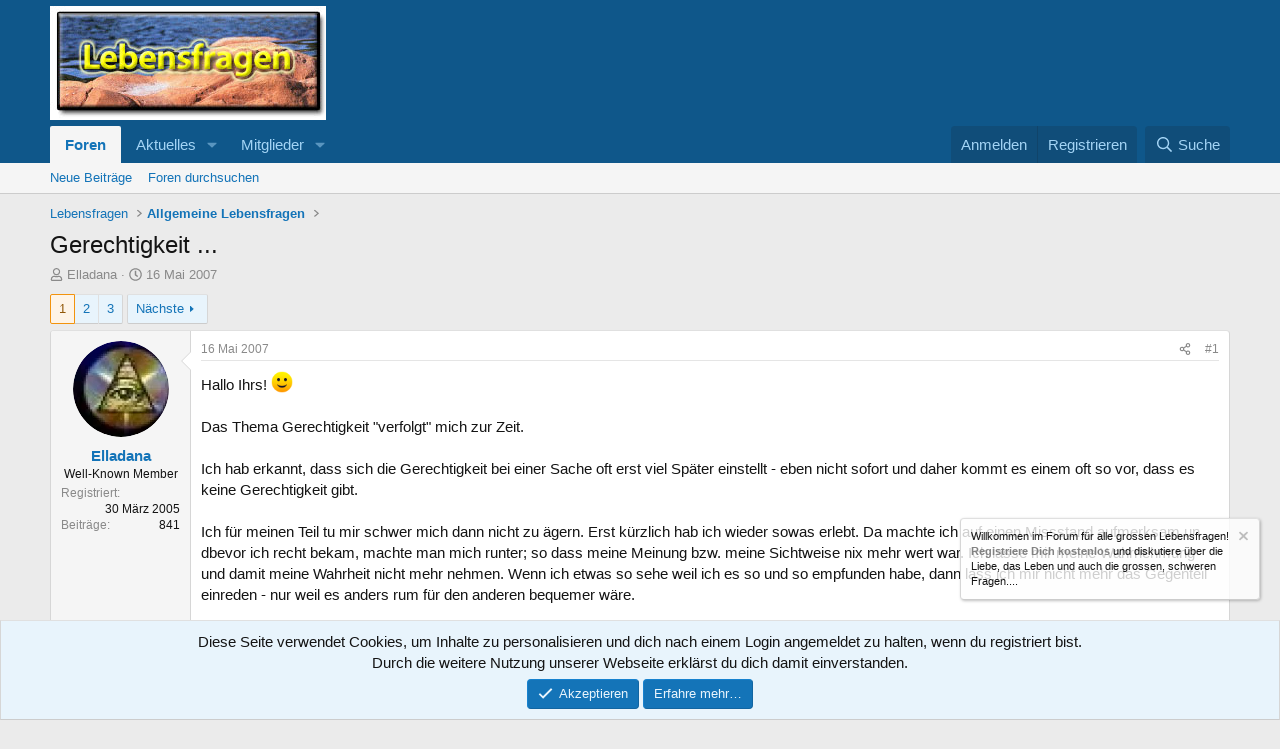

--- FILE ---
content_type: text/html; charset=utf-8
request_url: https://www.lebensfragen.com/threads/gerechtigkeit.2015/
body_size: 31209
content:
<!DOCTYPE html>
<html id="XF" lang="de-DE" dir="LTR"
	data-xf="2.3"
	data-app="public"
	
	
	data-template="thread_view"
	data-container-key="node-6"
	data-content-key="thread-2015"
	data-logged-in="false"
	data-cookie-prefix="xf_"
	data-csrf="1768822591,51efdbc98d085ae0164dba4f6aac9b34"
	class="has-no-js template-thread_view"
	 data-run-jobs="">
<head>
	
	
	

	<meta charset="utf-8" />
	<title>Gerechtigkeit ... | Lebensfragen</title>
	<link rel="manifest" href="/webmanifest.php">

	<meta http-equiv="X-UA-Compatible" content="IE=Edge" />
	<meta name="viewport" content="width=device-width, initial-scale=1, viewport-fit=cover">

	
		<meta name="theme-color" content="#0f578a" />
	

	<meta name="apple-mobile-web-app-title" content="Lebensfragen">
	

	
		
		<meta name="description" content="Hallo Ihrs! :-)

Das Thema Gerechtigkeit &quot;verfolgt&quot; mich zur Zeit.

Ich hab erkannt, dass sich die Gerechtigkeit bei einer Sache oft erst viel Später..." />
		<meta property="og:description" content="Hallo Ihrs! :-)

Das Thema Gerechtigkeit &quot;verfolgt&quot; mich zur Zeit.

Ich hab erkannt, dass sich die Gerechtigkeit bei einer Sache oft erst viel Später einstellt - eben nicht sofort und daher kommt es einem oft so vor, dass es keine Gerechtigkeit gibt.

Ich für meinen Teil tu mir schwer mich..." />
		<meta property="twitter:description" content="Hallo Ihrs! :-)

Das Thema Gerechtigkeit &quot;verfolgt&quot; mich zur Zeit.

Ich hab erkannt, dass sich die Gerechtigkeit bei einer Sache oft erst viel Später einstellt - eben nicht sofort und daher..." />
	
	
		<meta property="og:url" content="https://www.lebensfragen.com/threads/gerechtigkeit.2015/" />
	
		<link rel="canonical" href="https://www.lebensfragen.com/threads/gerechtigkeit.2015/" />
	
		<link rel="next" href="/threads/gerechtigkeit.2015/page-2" />
	

	
		
	
	
	<meta property="og:site_name" content="Lebensfragen" />


	
	
		
	
	
	<meta property="og:type" content="website" />


	
	
		
	
	
	
		<meta property="og:title" content="Gerechtigkeit ..." />
		<meta property="twitter:title" content="Gerechtigkeit ..." />
	


	
	
	
	

	
	
	
	

	<link rel="stylesheet" href="/css.php?css=public%3Anormalize.css%2Cpublic%3Afa.css%2Cpublic%3Acore.less%2Cpublic%3Aapp.less&amp;s=1&amp;l=2&amp;d=1739364607&amp;k=02132b2933d9dbf4440d6f1263bc2db7d449777f" />

	<link rel="stylesheet" href="/css.php?css=public%3Abb_code.less%2Cpublic%3Aeditor.less%2Cpublic%3Amessage.less%2Cpublic%3Anotices.less%2Cpublic%3Ashare_controls.less%2Cpublic%3Aextra.less&amp;s=1&amp;l=2&amp;d=1739364607&amp;k=5f3f9dee6e3517bb102daee4df5b27187e5858d6" />


	
		<script src="/js/xf/preamble.min.js?_v=9d3c0284"></script>
	

	
	<script src="/js/vendor/vendor-compiled.js?_v=9d3c0284" defer></script>
	<script src="/js/xf/core-compiled.js?_v=9d3c0284" defer></script>

	<script>
		XF.ready(() =>
		{
			XF.extendObject(true, XF.config, {
				// 
				userId: 0,
				enablePush: true,
				pushAppServerKey: 'BJnflUraJ6ndMNaH9A9TPrj-q-axbVur6wqni0kawAOFkTqLq0d7Avblk9dAO0nCwyf7uqEIk4ToNgjou1EgJVg',
				url: {
					fullBase: 'https://www.lebensfragen.com/',
					basePath: '/',
					css: '/css.php?css=__SENTINEL__&s=1&l=2&d=1739364607',
					js: '/js/__SENTINEL__?_v=9d3c0284',
					icon: '/data/local/icons/__VARIANT__.svg?v=1739364630#__NAME__',
					iconInline: '/styles/fa/__VARIANT__/__NAME__.svg?v=5.15.3',
					keepAlive: '/login/keep-alive'
				},
				cookie: {
					path: '/',
					domain: '',
					prefix: 'xf_',
					secure: true,
					consentMode: 'simple',
					consented: ["optional","_third_party"]
				},
				cacheKey: 'f3ed7234243583f554e27d349fe769c5',
				csrf: '1768822591,51efdbc98d085ae0164dba4f6aac9b34',
				js: {"\/js\/xf\/action.min.js?_v=9d3c0284":true,"\/js\/xf\/message.min.js?_v=9d3c0284":true,"\/js\/xf\/captcha.min.js?_v=9d3c0284":true,"\/js\/xf\/editor-compiled.js?_v=9d3c0284":true},
				fullJs: false,
				css: {"public:bb_code.less":true,"public:editor.less":true,"public:message.less":true,"public:notices.less":true,"public:share_controls.less":true,"public:extra.less":true},
				time: {
					now: 1768822591,
					today: 1768777200,
					todayDow: 1,
					tomorrow: 1768863600,
					yesterday: 1768690800,
					week: 1768258800,
					month: 1767222000,
					year: 1767222000
				},
				style: {
					light: '',
					dark: '',
					defaultColorScheme: 'light'
				},
				borderSizeFeature: '3px',
				fontAwesomeWeight: 'r',
				enableRtnProtect: true,
				
				enableFormSubmitSticky: true,
				imageOptimization: 'optimize',
				imageOptimizationQuality: 0.85,
				uploadMaxFilesize: 9437184,
				uploadMaxWidth: 0,
				uploadMaxHeight: 0,
				allowedVideoExtensions: ["m4v","mov","mp4","mp4v","mpeg","mpg","ogv","webm"],
				allowedAudioExtensions: ["mp3","opus","ogg","wav"],
				shortcodeToEmoji: true,
				visitorCounts: {
					conversations_unread: '0',
					alerts_unviewed: '0',
					total_unread: '0',
					title_count: true,
					icon_indicator: true
				},
				jsMt: {"xf\/action.js":"2cd87e22","xf\/embed.js":"a03d35c1","xf\/form.js":"a03d35c1","xf\/structure.js":"2cd87e22","xf\/tooltip.js":"a03d35c1"},
				jsState: {},
				publicMetadataLogoUrl: '',
				publicPushBadgeUrl: 'https://www.lebensfragen.com/styles/default/xenforo/bell.png'
			})

			XF.extendObject(XF.phrases, {
				// 
				date_x_at_time_y:     "{date} um {time}",
				day_x_at_time_y:      "{day} um {time}",
				yesterday_at_x:       "Gestern um {time}",
				x_minutes_ago:        "Vor {minutes} Minuten",
				one_minute_ago:       "vor 1 Minute",
				a_moment_ago:         "Gerade eben",
				today_at_x:           "Heute um {time}",
				in_a_moment:          "In einem Moment",
				in_a_minute:          "In einer Minute",
				in_x_minutes:         "In {minutes} Minute(n)",
				later_today_at_x:     "heute um {time}",
				tomorrow_at_x:        "Morgen um {time}",
				short_date_x_minutes: "{minutes}m",
				short_date_x_hours:   "{hours}h",
				short_date_x_days:    "{days}d",

				day0: "Sonntag",
				day1: "Montag",
				day2: "Dienstag",
				day3: "Mittwoch",
				day4: "Donnerstag",
				day5: "Freitag",
				day6: "Samstag",

				dayShort0: "So",
				dayShort1: "Mo",
				dayShort2: "Di",
				dayShort3: "Mi",
				dayShort4: "Do",
				dayShort5: "Fr",
				dayShort6: "Sa",

				month0: "Januar",
				month1: "Februar",
				month2: "März",
				month3: "April",
				month4: "Mai",
				month5: "Juni",
				month6: "Juli",
				month7: "August",
				month8: "September",
				month9: "Oktober",
				month10: "November",
				month11: "Dezember",

				active_user_changed_reload_page: "Der aktive Benutzer hat sich geändert. Lade die Seite für die neueste Version neu.",
				server_did_not_respond_in_time_try_again: "Der Server hat nicht rechtzeitig geantwortet. Bitte versuche es erneut.",
				oops_we_ran_into_some_problems: "Oops! Wir sind auf ein Problem gestoßen.",
				oops_we_ran_into_some_problems_more_details_console: "Oops! Wir sind auf ein Problem gestoßen. Bitte versuche es später noch einmal. Weitere Fehlerdetails findest du in der Browserkonsole.",
				file_too_large_to_upload: "Die Datei ist zu groß, um hochgeladen zu werden.",
				uploaded_file_is_too_large_for_server_to_process: "Die hochgeladene Datei ist zu groß, als dass der Server sie verarbeiten könnte.",
				files_being_uploaded_are_you_sure: "Die Dateien werden noch immer hochgeladen. Bist du sicher, dass du dieses Formular abschicken möchtest?",
				attach: "Dateien anhängen",
				rich_text_box: "Rich-Text-Feld",
				close: "Schließen",
				link_copied_to_clipboard: "Link in die Zwischenablage kopiert.",
				text_copied_to_clipboard: "Text wurde in die Zwischenablage kopiert.",
				loading: "Laden…",
				you_have_exceeded_maximum_number_of_selectable_items: "Du hast die maximale Anzahl der auswählbaren Elemente überschritten.",

				processing: "Verarbeitung",
				'processing...': "Verarbeitung…",

				showing_x_of_y_items: "Anzeige von {count} von {total} Element(en)",
				showing_all_items: "Anzeige aller Elemente",
				no_items_to_display: "Keine anzuzeigenden Einträge",

				number_button_up: "Erhöhen",
				number_button_down: "Verringern",

				push_enable_notification_title: "Push-Benachrichtigungen erfolgreich für Lebensfragen aktiviert",
				push_enable_notification_body: "Danke für das Einschalten der Push-Benachrichtigungen!",

				pull_down_to_refresh: "Nach unten ziehen zum Aktualisieren",
				release_to_refresh: "Loslassen zum Aktualisieren",
				refreshing: "Aktualisieren…"
			})
		})
	</script>

	<script src="/js/xf/action.min.js?_v=9d3c0284" defer></script>
<script src="/js/xf/message.min.js?_v=9d3c0284" defer></script>
<script src="/js/xf/captcha.min.js?_v=9d3c0284" defer></script>
<script src="/js/xf/editor-compiled.js?_v=9d3c0284" defer></script>



	

	
</head>
<body data-template="thread_view">

<div class="p-pageWrapper" id="top">

	

	<header class="p-header" id="header">
		<div class="p-header-inner">
			<div class="p-header-content">
				<div class="p-header-logo p-header-logo--image">
					<a href="/">
						

	

	
		
		

		
	

	

	<picture data-variations="{&quot;default&quot;:{&quot;1&quot;:&quot;https:\/\/www.lebensfragen.com\/images\/lebensfragen.jpg&quot;,&quot;2&quot;:null}}">
		
		
		

		

		<img src="https://www.lebensfragen.com/images/lebensfragen.jpg"  width="276" height="114" alt="Lebensfragen"  />
	</picture>


					</a>
				</div>

				
			</div>
		</div>
	</header>

	
	

	
		<div class="p-navSticky p-navSticky--primary" data-xf-init="sticky-header">
			
		<nav class="p-nav">
			<div class="p-nav-inner">
				<button type="button" class="button button--plain p-nav-menuTrigger" data-xf-click="off-canvas" data-menu=".js-headerOffCanvasMenu" tabindex="0" aria-label="Menü"><span class="button-text">
					<i aria-hidden="true"></i>
				</span></button>

				<div class="p-nav-smallLogo">
					<a href="/">
						

	

	
		
		

		
	

	

	<picture data-variations="{&quot;default&quot;:{&quot;1&quot;:&quot;https:\/\/www.lebensfragen.com\/images\/lebensfragen.jpg&quot;,&quot;2&quot;:null}}">
		
		
		

		

		<img src="https://www.lebensfragen.com/images/lebensfragen.jpg"  width="276" height="114" alt="Lebensfragen"  />
	</picture>


					</a>
				</div>

				<div class="p-nav-scroller hScroller" data-xf-init="h-scroller" data-auto-scroll=".p-navEl.is-selected">
					<div class="hScroller-scroll">
						<ul class="p-nav-list js-offCanvasNavSource">
							
								<li>
									
	<div class="p-navEl is-selected" data-has-children="true">
	

		
	
	<a href="/"
	class="p-navEl-link p-navEl-link--splitMenu "
	
	
	data-nav-id="forums">Foren</a>


		<a data-xf-key="1"
			data-xf-click="menu"
			data-menu-pos-ref="< .p-navEl"
			class="p-navEl-splitTrigger"
			role="button"
			tabindex="0"
			aria-label="Toggle erweitert"
			aria-expanded="false"
			aria-haspopup="true"></a>

		
	
		<div class="menu menu--structural" data-menu="menu" aria-hidden="true">
			<div class="menu-content">
				
					
	
	
	<a href="/whats-new/posts/"
	class="menu-linkRow u-indentDepth0 js-offCanvasCopy "
	
	
	data-nav-id="newPosts">Neue Beiträge</a>

	

				
					
	
	
	<a href="/search/?type=post"
	class="menu-linkRow u-indentDepth0 js-offCanvasCopy "
	
	
	data-nav-id="searchForums">Foren durchsuchen</a>

	

				
			</div>
		</div>
	
	</div>

								</li>
							
								<li>
									
	<div class="p-navEl " data-has-children="true">
	

		
	
	<a href="/whats-new/"
	class="p-navEl-link p-navEl-link--splitMenu "
	
	
	data-nav-id="whatsNew">Aktuelles</a>


		<a data-xf-key="2"
			data-xf-click="menu"
			data-menu-pos-ref="< .p-navEl"
			class="p-navEl-splitTrigger"
			role="button"
			tabindex="0"
			aria-label="Toggle erweitert"
			aria-expanded="false"
			aria-haspopup="true"></a>

		
	
		<div class="menu menu--structural" data-menu="menu" aria-hidden="true">
			<div class="menu-content">
				
					
	
	
	<a href="/featured/"
	class="menu-linkRow u-indentDepth0 js-offCanvasCopy "
	
	
	data-nav-id="featured">Empfohlene Inhalte</a>

	

				
					
	
	
	<a href="/whats-new/posts/"
	class="menu-linkRow u-indentDepth0 js-offCanvasCopy "
	 rel="nofollow"
	
	data-nav-id="whatsNewPosts">Neue Beiträge</a>

	

				
					
	
	
	<a href="/whats-new/profile-posts/"
	class="menu-linkRow u-indentDepth0 js-offCanvasCopy "
	 rel="nofollow"
	
	data-nav-id="whatsNewProfilePosts">Profilnachrichten</a>

	

				
					
	
	
	<a href="/whats-new/latest-activity"
	class="menu-linkRow u-indentDepth0 js-offCanvasCopy "
	 rel="nofollow"
	
	data-nav-id="latestActivity">Neueste Aktivitäten</a>

	

				
			</div>
		</div>
	
	</div>

								</li>
							
								<li>
									
	<div class="p-navEl " data-has-children="true">
	

		
	
	<a href="/members/"
	class="p-navEl-link p-navEl-link--splitMenu "
	
	
	data-nav-id="members">Mitglieder</a>


		<a data-xf-key="3"
			data-xf-click="menu"
			data-menu-pos-ref="< .p-navEl"
			class="p-navEl-splitTrigger"
			role="button"
			tabindex="0"
			aria-label="Toggle erweitert"
			aria-expanded="false"
			aria-haspopup="true"></a>

		
	
		<div class="menu menu--structural" data-menu="menu" aria-hidden="true">
			<div class="menu-content">
				
					
	
	
	<a href="/online/"
	class="menu-linkRow u-indentDepth0 js-offCanvasCopy "
	
	
	data-nav-id="currentVisitors">Zurzeit aktive Besucher</a>

	

				
					
	
	
	<a href="/whats-new/profile-posts/"
	class="menu-linkRow u-indentDepth0 js-offCanvasCopy "
	 rel="nofollow"
	
	data-nav-id="newProfilePosts">Profilnachrichten</a>

	

				
					
	
	
	<a href="/search/?type=profile_post"
	class="menu-linkRow u-indentDepth0 js-offCanvasCopy "
	
	
	data-nav-id="searchProfilePosts">Profilnachrichten suchen</a>

	

				
			</div>
		</div>
	
	</div>

								</li>
							
						</ul>
					</div>
				</div>

				<div class="p-nav-opposite">
					<div class="p-navgroup p-account p-navgroup--guest">
						
							<a href="/login/" class="p-navgroup-link p-navgroup-link--textual p-navgroup-link--logIn"
								data-xf-click="overlay" data-follow-redirects="on">
								<span class="p-navgroup-linkText">Anmelden</span>
							</a>
							
								<a href="/register/" class="p-navgroup-link p-navgroup-link--textual p-navgroup-link--register"
									data-xf-click="overlay" data-follow-redirects="on">
									<span class="p-navgroup-linkText">Registrieren</span>
								</a>
							
						
					</div>

					<div class="p-navgroup p-discovery">
						<a href="/whats-new/"
							class="p-navgroup-link p-navgroup-link--iconic p-navgroup-link--whatsnew"
							aria-label="Aktuelles"
							title="Aktuelles">
							<i aria-hidden="true"></i>
							<span class="p-navgroup-linkText">Aktuelles</span>
						</a>

						
							<a href="/search/"
								class="p-navgroup-link p-navgroup-link--iconic p-navgroup-link--search"
								data-xf-click="menu"
								data-xf-key="/"
								aria-label="Suche"
								aria-expanded="false"
								aria-haspopup="true"
								title="Suche">
								<i aria-hidden="true"></i>
								<span class="p-navgroup-linkText">Suche</span>
							</a>
							<div class="menu menu--structural menu--wide" data-menu="menu" aria-hidden="true">
								<form action="/search/search" method="post"
									class="menu-content"
									data-xf-init="quick-search">

									<h3 class="menu-header">Suche</h3>
									
									<div class="menu-row">
										
											<div class="inputGroup inputGroup--joined">
												<input type="text" class="input" name="keywords" data-acurl="/search/auto-complete" placeholder="Suche…" aria-label="Suche" data-menu-autofocus="true" />
												
			<select name="constraints" class="js-quickSearch-constraint input" aria-label="Suchen in">
				<option value="">Überall</option>
<option value="{&quot;search_type&quot;:&quot;post&quot;}">Themen</option>
<option value="{&quot;search_type&quot;:&quot;post&quot;,&quot;c&quot;:{&quot;nodes&quot;:[6],&quot;child_nodes&quot;:1}}">Dieses Forum</option>
<option value="{&quot;search_type&quot;:&quot;post&quot;,&quot;c&quot;:{&quot;thread&quot;:2015}}">Dieses Thema</option>

			</select>
		
											</div>
										
									</div>

									
									<div class="menu-row">
										<label class="iconic"><input type="checkbox"  name="c[title_only]" value="1" /><i aria-hidden="true"></i><span class="iconic-label">Nur Titel durchsuchen</span></label>

									</div>
									
									<div class="menu-row">
										<div class="inputGroup">
											<span class="inputGroup-text" id="ctrl_search_menu_by_member">Von:</span>
											<input type="text" class="input" name="c[users]" data-xf-init="auto-complete" placeholder="Mitglied" aria-labelledby="ctrl_search_menu_by_member" />
										</div>
									</div>
									<div class="menu-footer">
									<span class="menu-footer-controls">
										<button type="submit" class="button button--icon button--icon--search button--primary"><i class="fa--xf far fa-search "><svg xmlns="http://www.w3.org/2000/svg" role="img" aria-hidden="true" ><use href="/data/local/icons/regular.svg?v=1739364630#search"></use></svg></i><span class="button-text">Suche</span></button>
										<button type="submit" class="button " name="from_search_menu"><span class="button-text">Erweiterte Suche…</span></button>
									</span>
									</div>

									<input type="hidden" name="_xfToken" value="1768822591,51efdbc98d085ae0164dba4f6aac9b34" />
								</form>
							</div>
						
					</div>
				</div>
			</div>
		</nav>
	
		</div>
		
		
			<div class="p-sectionLinks">
				<div class="p-sectionLinks-inner hScroller" data-xf-init="h-scroller">
					<div class="hScroller-scroll">
						<ul class="p-sectionLinks-list">
							
								<li>
									
	<div class="p-navEl " >
	

		
	
	<a href="/whats-new/posts/"
	class="p-navEl-link "
	
	data-xf-key="alt+1"
	data-nav-id="newPosts">Neue Beiträge</a>


		

		
	
	</div>

								</li>
							
								<li>
									
	<div class="p-navEl " >
	

		
	
	<a href="/search/?type=post"
	class="p-navEl-link "
	
	data-xf-key="alt+2"
	data-nav-id="searchForums">Foren durchsuchen</a>


		

		
	
	</div>

								</li>
							
						</ul>
					</div>
				</div>
			</div>
			
	
		

	<div class="offCanvasMenu offCanvasMenu--nav js-headerOffCanvasMenu" data-menu="menu" aria-hidden="true" data-ocm-builder="navigation">
		<div class="offCanvasMenu-backdrop" data-menu-close="true"></div>
		<div class="offCanvasMenu-content">
			<div class="offCanvasMenu-header">
				Menü
				<a class="offCanvasMenu-closer" data-menu-close="true" role="button" tabindex="0" aria-label="Schließen"></a>
			</div>
			
				<div class="p-offCanvasRegisterLink">
					<div class="offCanvasMenu-linkHolder">
						<a href="/login/" class="offCanvasMenu-link" data-xf-click="overlay" data-menu-close="true">
							Anmelden
						</a>
					</div>
					<hr class="offCanvasMenu-separator" />
					
						<div class="offCanvasMenu-linkHolder">
							<a href="/register/" class="offCanvasMenu-link" data-xf-click="overlay" data-menu-close="true">
								Registrieren
							</a>
						</div>
						<hr class="offCanvasMenu-separator" />
					
				</div>
			
			<div class="js-offCanvasNavTarget"></div>
			<div class="offCanvasMenu-installBanner js-installPromptContainer" style="display: none;" data-xf-init="install-prompt">
				<div class="offCanvasMenu-installBanner-header">App installieren</div>
				<button type="button" class="button js-installPromptButton"><span class="button-text">Installieren</span></button>
				<template class="js-installTemplateIOS">
					<div class="js-installTemplateContent">
						<div class="overlay-title">So wird die App in iOS installiert</div>
						<div class="block-body">
							<div class="block-row">
								<p>
									Folge dem Video um zu sehen, wie unsere Website als Web-App auf dem Startbildschirm installiert werden kann.
								</p>
								<p style="text-align: center">
									<video src="/styles/default/xenforo/add_to_home.mp4"
										width="280" height="480" autoplay loop muted playsinline></video>
								</p>
								<p>
									<small><strong>Anmerkung:</strong> Diese Funktion ist in einigen Browsern möglicherweise nicht verfügbar.</small>
								</p>
							</div>
						</div>
					</div>
				</template>
			</div>
		</div>
	</div>

	<div class="p-body">
		<div class="p-body-inner">
			<!--XF:EXTRA_OUTPUT-->

			

			

			
			
	
		<ul class="p-breadcrumbs "
			itemscope itemtype="https://schema.org/BreadcrumbList">
			
				

				
				

				

				
				
					
					
	<li itemprop="itemListElement" itemscope itemtype="https://schema.org/ListItem">
		<a href="/#lebensfragen.3" itemprop="item">
			<span itemprop="name">Lebensfragen</span>
		</a>
		<meta itemprop="position" content="1" />
	</li>

				
					
					
	<li itemprop="itemListElement" itemscope itemtype="https://schema.org/ListItem">
		<a href="/forums/allgemeine-lebensfragen.6/" itemprop="item">
			<span itemprop="name">Allgemeine Lebensfragen</span>
		</a>
		<meta itemprop="position" content="2" />
	</li>

				
			
		</ul>
	

			

			
	<noscript class="js-jsWarning"><div class="blockMessage blockMessage--important blockMessage--iconic u-noJsOnly">JavaScript ist deaktiviert. Für eine bessere Darstellung aktiviere bitte JavaScript in deinem Browser, bevor du fortfährst.</div></noscript>

			
	<div class="blockMessage blockMessage--important blockMessage--iconic js-browserWarning" style="display: none">Du verwendest einen veralteten Browser. Es ist möglich, dass diese oder andere Websites nicht korrekt angezeigt werden.<br />Du solltest ein Upgrade durchführen oder einen <a href="https://www.google.com/chrome/browser/" target="_blank">alternativen Browser</a> verwenden.</div>


			
				<div class="p-body-header">
					
						
							<div class="p-title ">
								
									
										<h1 class="p-title-value">Gerechtigkeit ...</h1>
									
									
								
							</div>
						

						
							<div class="p-description">
	<ul class="listInline listInline--bullet">
		<li>
			<i class="fa--xf far fa-user "><svg xmlns="http://www.w3.org/2000/svg" role="img" ><title>Ersteller</title><use href="/data/local/icons/regular.svg?v=1739364630#user"></use></svg></i>
			<span class="u-srOnly">Ersteller</span>

			<a href="/members/elladana.1187/" class="username  u-concealed" dir="auto" data-user-id="1187" data-xf-init="member-tooltip">Elladana</a>
		</li>
		<li>
			<i class="fa--xf far fa-clock "><svg xmlns="http://www.w3.org/2000/svg" role="img" ><title>Erstellt am</title><use href="/data/local/icons/regular.svg?v=1739364630#clock"></use></svg></i>
			<span class="u-srOnly">Erstellt am</span>

			<a href="/threads/gerechtigkeit.2015/" class="u-concealed"><time  class="u-dt" dir="auto" datetime="2007-05-16T10:41:18+0200" data-timestamp="1179304878" data-date="16 Mai 2007" data-time="10:41" data-short="Mai &#039;07" title="16 Mai 2007 um 10:41">16 Mai 2007</time></a>
		</li>
		
		
	</ul>
</div>
						
					
				</div>
			

			<div class="p-body-main  ">
				
				<div class="p-body-contentCol"></div>
				

				

				<div class="p-body-content">
					
					<div class="p-body-pageContent">










	
	
	
		
	
	
	


	
	
	
		
	
	
	


	
	
		
	
	
	


	
	



	












	

	
		
	



















<div class="block block--messages" data-xf-init="" data-type="post" data-href="/inline-mod/" data-search-target="*">

	<span class="u-anchorTarget" id="posts"></span>

	
		
	

	

	<div class="block-outer"><div class="block-outer-main"><nav class="pageNavWrapper pageNavWrapper--mixed ">



<div class="pageNav  ">
	

	<ul class="pageNav-main">
		

	
		<li class="pageNav-page pageNav-page--current "><a href="/threads/gerechtigkeit.2015/">1</a></li>
	


		

		
			

	
		<li class="pageNav-page pageNav-page--later"><a href="/threads/gerechtigkeit.2015/page-2">2</a></li>
	

		

		

		

	
		<li class="pageNav-page "><a href="/threads/gerechtigkeit.2015/page-3">3</a></li>
	

	</ul>

	
		<a href="/threads/gerechtigkeit.2015/page-2" class="pageNav-jump pageNav-jump--next">Nächste</a>
	
</div>

<div class="pageNavSimple">
	

	<a class="pageNavSimple-el pageNavSimple-el--current"
		data-xf-init="tooltip" title="Wechsle zu Seite"
		data-xf-click="menu" role="button" tabindex="0" aria-expanded="false" aria-haspopup="true">
		1 von 3
	</a>
	

	<div class="menu menu--pageJump" data-menu="menu" aria-hidden="true">
		<div class="menu-content">
			<h4 class="menu-header">Wechsle zu Seite</h4>
			<div class="menu-row" data-xf-init="page-jump" data-page-url="/threads/gerechtigkeit.2015/page-%page%">
				<div class="inputGroup inputGroup--numbers">
					<div class="inputGroup inputGroup--numbers inputNumber" data-xf-init="number-box"><input type="number" pattern="\d*" class="input input--number js-numberBoxTextInput input input--numberNarrow js-pageJumpPage" value="1"  min="1" max="3" step="1" required="required" data-menu-autofocus="true" /></div>
					<span class="inputGroup-text"><button type="button" class="button js-pageJumpGo"><span class="button-text">Weiter</span></button></span>
				</div>
			</div>
		</div>
	</div>


	
		<a href="/threads/gerechtigkeit.2015/page-2" class="pageNavSimple-el pageNavSimple-el--next">
			Nächste <i aria-hidden="true"></i>
		</a>
		<a href="/threads/gerechtigkeit.2015/page-3"
			class="pageNavSimple-el pageNavSimple-el--last"
			data-xf-init="tooltip" title="Letzte">
			<i aria-hidden="true"></i> <span class="u-srOnly">Letzte</span>
		</a>
	
</div>

</nav>



</div></div>

	

	
		
	<div class="block-outer js-threadStatusField"></div>

	

	<div class="block-container lbContainer"
		data-xf-init="lightbox select-to-quote"
		data-message-selector=".js-post"
		data-lb-id="thread-2015"
		data-lb-universal="0">

		<div class="block-body js-replyNewMessageContainer">
			
				

					

					
						

	
	

	

	
	<article class="message message--post js-post js-inlineModContainer  "
		data-author="Elladana"
		data-content="post-35643"
		id="js-post-35643"
		>

		

		<span class="u-anchorTarget" id="post-35643"></span>

		
			<div class="message-inner">
				
					<div class="message-cell message-cell--user">
						

	<section class="message-user"
		
		
		>

		

		<div class="message-avatar ">
			<div class="message-avatar-wrapper">
				<a href="/members/elladana.1187/" class="avatar avatar--m" data-user-id="1187" data-xf-init="member-tooltip">
			<img src="/data/avatars/m/1/1187.jpg?1720679373"  alt="Elladana" class="avatar-u1187-m" width="96" height="96" loading="lazy" /> 
		</a>
				
			</div>
		</div>
		<div class="message-userDetails">
			<h4 class="message-name"><a href="/members/elladana.1187/" class="username " dir="auto" data-user-id="1187" data-xf-init="member-tooltip">Elladana</a></h4>
			<h5 class="userTitle message-userTitle" dir="auto">Well-Known Member</h5>
			
		</div>
		
			
			
				<div class="message-userExtras">
				
					
						<dl class="pairs pairs--justified">
							<dt>Registriert</dt>
							<dd>30 März 2005</dd>
						</dl>
					
					
						<dl class="pairs pairs--justified">
							<dt>Beiträge</dt>
							<dd>841</dd>
						</dl>
					
					
					
					
					
					
					
					
				
				</div>
			
		
		<span class="message-userArrow"></span>
	</section>

					</div>
				

				
					<div class="message-cell message-cell--main">
					
						<div class="message-main js-quickEditTarget">

							
								

	

	<header class="message-attribution message-attribution--split">
		<ul class="message-attribution-main listInline ">
			
			
			<li class="u-concealed">
				<a href="/threads/gerechtigkeit.2015/post-35643" rel="nofollow" >
					<time  class="u-dt" dir="auto" datetime="2007-05-16T10:41:18+0200" data-timestamp="1179304878" data-date="16 Mai 2007" data-time="10:41" data-short="Mai &#039;07" title="16 Mai 2007 um 10:41">16 Mai 2007</time>
				</a>
			</li>
			
		</ul>

		<ul class="message-attribution-opposite message-attribution-opposite--list ">
			
			<li>
				<a href="/threads/gerechtigkeit.2015/post-35643"
					class="message-attribution-gadget"
					data-xf-init="share-tooltip"
					data-href="/posts/35643/share"
					aria-label="Teilen"
					rel="nofollow">
					<i class="fa--xf far fa-share-alt "><svg xmlns="http://www.w3.org/2000/svg" role="img" aria-hidden="true" ><use href="/data/local/icons/regular.svg?v=1739364630#share-alt"></use></svg></i>
				</a>
			</li>
			
				<li class="u-hidden js-embedCopy">
					
	<a href="javascript:"
		data-xf-init="copy-to-clipboard"
		data-copy-text="&lt;div class=&quot;js-xf-embed&quot; data-url=&quot;https://www.lebensfragen.com&quot; data-content=&quot;post-35643&quot;&gt;&lt;/div&gt;&lt;script defer src=&quot;https://www.lebensfragen.com/js/xf/external_embed.js?_v=9d3c0284&quot;&gt;&lt;/script&gt;"
		data-success="Einbettungscode HTML in die Zwischenablage kopiert."
		class="">
		<i class="fa--xf far fa-code "><svg xmlns="http://www.w3.org/2000/svg" role="img" aria-hidden="true" ><use href="/data/local/icons/regular.svg?v=1739364630#code"></use></svg></i>
	</a>

				</li>
			
			
			
				<li>
					<a href="/threads/gerechtigkeit.2015/post-35643" rel="nofollow">
						#1
					</a>
				</li>
			
		</ul>
	</header>

							

							<div class="message-content js-messageContent">
							

								
									
	
	
	

								

								
									
	

	<div class="message-userContent lbContainer js-lbContainer "
		data-lb-id="post-35643"
		data-lb-caption-desc="Elladana &middot; 16 Mai 2007 um 10:41">

		
			

	
		
	

		

		<article class="message-body js-selectToQuote">
			
				
			

			<div >
				
					<div class="bbWrapper">Hallo Ihrs! <img src="https://cdn.jsdelivr.net/joypixels/assets/8.0/png/unicode/64/1f642.png" class="smilie smilie--emoji" loading="lazy" width="64" height="64" alt=":-)" title="Smile    :-)"  data-smilie="1"data-shortname=":-)" /><br />
<br />
Das Thema Gerechtigkeit &quot;verfolgt&quot; mich zur Zeit.<br />
<br />
Ich hab erkannt, dass sich die Gerechtigkeit bei einer Sache oft erst viel Später einstellt - eben nicht sofort und daher kommt es einem oft so vor, dass es keine Gerechtigkeit gibt.<br />
<br />
Ich für meinen Teil tu mir schwer mich dann nicht zu ägern. Erst kürzlich hab ich wieder sowas erlebt. Da machte ich auf einen Missstand aufmerksam un dbevor ich recht bekam, machte man mich runter; so dass meine Meinung bzw. meine Sichtweise nix mehr wert war. Ich lasse mir meine Wahrnehmung und damit meine Wahrheit nicht mehr nehmen. Wenn ich etwas so sehe weil ich es so und so empfunden habe, dann lass ich mir nicht mehr das Gegenteil einreden - nur weil es anders rum für den anderen bequemer wäre.<br />
<br />
Es ist so, dass mit dem Gefühl da &quot;verloren&quot; zu haben sich auch das Gefühl einstellt, dass es keine Gerechtigkeit gibt.<br />
<br />
Nur - hab ich ja gar nicht gekämpft - wo also kommt das her? Oder hab ich doch gekämpft und es nicht gemerkt - oder hab ich nicht gekäpft und die anderen fassen als Kriegserklärung auf was ich sage?<br />
<br />
Mei oft ist das echt net leicht .... *lach<br />
<br />
Auf jeden Fall glaube ich dass es eine Gerechigkeit gibt - nur muss man halt darauf warten können.<br />
<br />
<b>Wie geht es Euch mit diesem Thema?<br />
Gibt es Euer meinung nach Gerechtigkeit?<br />
Wie geht es Euch wenn Ihr Euch ungerecht behandelt fühlt -<br />
und was tut Ihr dann?<br />
Wie versucht Ihr damit umzugehen?</b><br />
<br />
LG Elladana</div>
				
			</div>

			<div class="js-selectToQuoteEnd">&nbsp;</div>
			
				
			
		</article>

		
			

	
		
	

		

		
	</div>

								

								
									
	

	

								

								
									
	

								

							
							</div>

							
								
	

	<footer class="message-footer">
		

		
			<div class="message-actionBar actionBar">
				
					
	
		<div class="actionBar-set actionBar-set--external">
		
			

			
				

				

				<a href="/threads/gerechtigkeit.2015/reply?quote=35643"
					class="actionBar-action actionBar-action--reply"
					title="Antworte, indem du diesen Beitrag zitierst"
					rel="nofollow"
					data-xf-click="quote"
					data-quote-href="/posts/35643/quote">Zitieren</a>
			
		
		</div>
	

	

				
			</div>
		

		<div class="reactionsBar js-reactionsList ">
			
		</div>

		<div class="js-historyTarget message-historyTarget toggleTarget" data-href="trigger-href"></div>
	</footer>

							
						</div>

					
					</div>
				
			</div>
		
	</article>

	
	

	

		
		
		    <div id="divadmessagebelowouter" style="margin:3px 0 3px 0;">
			<span style="font-size:small">Werbung:<br /></span>
		<style type="text/css">
		#divadmessagebelow {
		padding: 20px 140px;
		text-align: left;
		}
		 
		@media screen and (max-width: 600px) {
		#divadmessagebelow {
		padding: 20px 1px;
		text-align: left;
		}
		}
		</style>
		<div id="divadmessagebelow">
		<!-- Talksofa.com Adserver Asynchronous JS Tag -->
		<ins data-revive-zoneid="87" data-revive-id="1f8077841c6d95f300d717d4dabd9071"></ins>
		<script async src="//adserver.advertisingbox.com/www/delivery/asyncjs.php"></script>
		</div>	
			</div>
		

	



					

					

				

					

					
						

	
	

	

	
	<article class="message message--post js-post js-inlineModContainer  "
		data-author="Katze1"
		data-content="post-35644"
		id="js-post-35644"
		itemscope itemtype="https://schema.org/Comment" itemid="https://www.lebensfragen.com/posts/35644/">

		
			<meta itemprop="parentItem" itemscope itemid="https://www.lebensfragen.com/threads/gerechtigkeit.2015/" />
		

		<span class="u-anchorTarget" id="post-35644"></span>

		
			<div class="message-inner">
				
					<div class="message-cell message-cell--user">
						

	<section class="message-user"
		itemprop="author"
		itemscope itemtype="https://schema.org/Person"
		itemid="https://www.lebensfragen.com/members/katze1.1710/">

		
			<meta itemprop="url" content="https://www.lebensfragen.com/members/katze1.1710/" />
		

		<div class="message-avatar ">
			<div class="message-avatar-wrapper">
				<a href="/members/katze1.1710/" class="avatar avatar--m" data-user-id="1710" data-xf-init="member-tooltip">
			<img src="/data/avatars/m/1/1710.jpg?1720679373"  alt="Katze1" class="avatar-u1710-m" width="96" height="96" loading="lazy" itemprop="image" /> 
		</a>
				
			</div>
		</div>
		<div class="message-userDetails">
			<h4 class="message-name"><a href="/members/katze1.1710/" class="username " dir="auto" data-user-id="1710" data-xf-init="member-tooltip"><span itemprop="name">Katze1</span></a></h4>
			<h5 class="userTitle message-userTitle" dir="auto" itemprop="jobTitle">Well-Known Member</h5>
			
		</div>
		
			
			
				<div class="message-userExtras">
				
					
						<dl class="pairs pairs--justified">
							<dt>Registriert</dt>
							<dd>3 Oktober 2006</dd>
						</dl>
					
					
						<dl class="pairs pairs--justified">
							<dt>Beiträge</dt>
							<dd>1.150</dd>
						</dl>
					
					
					
					
					
					
					
					
				
				</div>
			
		
		<span class="message-userArrow"></span>
	</section>

					</div>
				

				
					<div class="message-cell message-cell--main">
					
						<div class="message-main js-quickEditTarget">

							
								

	

	<header class="message-attribution message-attribution--split">
		<ul class="message-attribution-main listInline ">
			
			
			<li class="u-concealed">
				<a href="/threads/gerechtigkeit.2015/post-35644" rel="nofollow" itemprop="url">
					<time  class="u-dt" dir="auto" datetime="2007-05-16T10:49:14+0200" data-timestamp="1179305354" data-date="16 Mai 2007" data-time="10:49" data-short="Mai &#039;07" title="16 Mai 2007 um 10:49" itemprop="datePublished">16 Mai 2007</time>
				</a>
			</li>
			
		</ul>

		<ul class="message-attribution-opposite message-attribution-opposite--list ">
			
			<li>
				<a href="/threads/gerechtigkeit.2015/post-35644"
					class="message-attribution-gadget"
					data-xf-init="share-tooltip"
					data-href="/posts/35644/share"
					aria-label="Teilen"
					rel="nofollow">
					<i class="fa--xf far fa-share-alt "><svg xmlns="http://www.w3.org/2000/svg" role="img" aria-hidden="true" ><use href="/data/local/icons/regular.svg?v=1739364630#share-alt"></use></svg></i>
				</a>
			</li>
			
				<li class="u-hidden js-embedCopy">
					
	<a href="javascript:"
		data-xf-init="copy-to-clipboard"
		data-copy-text="&lt;div class=&quot;js-xf-embed&quot; data-url=&quot;https://www.lebensfragen.com&quot; data-content=&quot;post-35644&quot;&gt;&lt;/div&gt;&lt;script defer src=&quot;https://www.lebensfragen.com/js/xf/external_embed.js?_v=9d3c0284&quot;&gt;&lt;/script&gt;"
		data-success="Einbettungscode HTML in die Zwischenablage kopiert."
		class="">
		<i class="fa--xf far fa-code "><svg xmlns="http://www.w3.org/2000/svg" role="img" aria-hidden="true" ><use href="/data/local/icons/regular.svg?v=1739364630#code"></use></svg></i>
	</a>

				</li>
			
			
			
				<li>
					<a href="/threads/gerechtigkeit.2015/post-35644" rel="nofollow">
						#2
					</a>
				</li>
			
		</ul>
	</header>

							

							<div class="message-content js-messageContent">
							

								
									
	
	
	

								

								
									
	

	<div class="message-userContent lbContainer js-lbContainer "
		data-lb-id="post-35644"
		data-lb-caption-desc="Katze1 &middot; 16 Mai 2007 um 10:49">

		

		<article class="message-body js-selectToQuote">
			
				
			

			<div itemprop="text">
				
					<div class="bbWrapper"><b>AW: Gerechtigkeit ...</b><br />
<br />




<blockquote data-attributes="" data-quote="Elladana" data-source="post: 35643"
	class="bbCodeBlock bbCodeBlock--expandable bbCodeBlock--quote js-expandWatch">
	
		<div class="bbCodeBlock-title">
			
				<a href="/goto/post?id=35643"
					class="bbCodeBlock-sourceJump"
					rel="nofollow"
					data-xf-click="attribution"
					data-content-selector="#post-35643">Elladana schrieb:</a>
			
		</div>
	
	<div class="bbCodeBlock-content">
		
		<div class="bbCodeBlock-expandContent js-expandContent ">
			Da machte ich auf einen Missstand aufmerksam un dbevor ich recht bekam, machte man mich runter; so dass meine Meinung bzw. meine Sichtweise nix mehr wert war.
		</div>
		<div class="bbCodeBlock-expandLink js-expandLink"><a role="button" tabindex="0">Zum Vergrößern anklicken....</a></div>
	</div>
</blockquote><br />
Diese Aussasge könnte von mir sein <img src="https://cdn.jsdelivr.net/joypixels/assets/8.0/png/unicode/64/1f642.png" class="smilie smilie--emoji" loading="lazy" width="64" height="64" alt=":)" title="Smile    :)"  data-smilie="1"data-shortname=":)" /> <br />
Mir geht es beinahe täglich so.<br />
<br />
Es gibt Gerechtigkeit, davon bin ich überzeugt. Es dauert halt oft soooo lange.<br />
<br />
Wenn ich ungerecht behandelt werde, versuche ich meinen Standpunkt klar zu machen. Geht nicht immer, wie von dir beschrieben. Es müssen mehr als nur eine Seite das wollen.<br />
<br />
Ich kann damit nicht umgehen. Ich habe ein echtes Problem mit Ungerechtigkeit.</div>
				
			</div>

			<div class="js-selectToQuoteEnd">&nbsp;</div>
			
				
			
		</article>

		

		
	</div>

								

								
									
	

	

								

								
									
	

								

							
							</div>

							
								
	

	<footer class="message-footer">
		
			<div class="message-microdata" itemprop="interactionStatistic" itemtype="https://schema.org/InteractionCounter" itemscope>
				<meta itemprop="userInteractionCount" content="0" />
				<meta itemprop="interactionType" content="https://schema.org/LikeAction" />
			</div>
		

		
			<div class="message-actionBar actionBar">
				
					
	
		<div class="actionBar-set actionBar-set--external">
		
			

			
				

				

				<a href="/threads/gerechtigkeit.2015/reply?quote=35644"
					class="actionBar-action actionBar-action--reply"
					title="Antworte, indem du diesen Beitrag zitierst"
					rel="nofollow"
					data-xf-click="quote"
					data-quote-href="/posts/35644/quote">Zitieren</a>
			
		
		</div>
	

	

				
			</div>
		

		<div class="reactionsBar js-reactionsList ">
			
		</div>

		<div class="js-historyTarget message-historyTarget toggleTarget" data-href="trigger-href"></div>
	</footer>

							
						</div>

					
					</div>
				
			</div>
		
	</article>

	
	

	

		
		

	



					

					

				

					

					
						

	
	

	

	
	<article class="message message--post js-post js-inlineModContainer  "
		data-author="Elladana"
		data-content="post-35645"
		id="js-post-35645"
		itemscope itemtype="https://schema.org/Comment" itemid="https://www.lebensfragen.com/posts/35645/">

		
			<meta itemprop="parentItem" itemscope itemid="https://www.lebensfragen.com/threads/gerechtigkeit.2015/" />
		

		<span class="u-anchorTarget" id="post-35645"></span>

		
			<div class="message-inner">
				
					<div class="message-cell message-cell--user">
						

	<section class="message-user"
		itemprop="author"
		itemscope itemtype="https://schema.org/Person"
		itemid="https://www.lebensfragen.com/members/elladana.1187/">

		
			<meta itemprop="url" content="https://www.lebensfragen.com/members/elladana.1187/" />
		

		<div class="message-avatar ">
			<div class="message-avatar-wrapper">
				<a href="/members/elladana.1187/" class="avatar avatar--m" data-user-id="1187" data-xf-init="member-tooltip">
			<img src="/data/avatars/m/1/1187.jpg?1720679373"  alt="Elladana" class="avatar-u1187-m" width="96" height="96" loading="lazy" itemprop="image" /> 
		</a>
				
			</div>
		</div>
		<div class="message-userDetails">
			<h4 class="message-name"><a href="/members/elladana.1187/" class="username " dir="auto" data-user-id="1187" data-xf-init="member-tooltip"><span itemprop="name">Elladana</span></a></h4>
			<h5 class="userTitle message-userTitle" dir="auto" itemprop="jobTitle">Well-Known Member</h5>
			
		</div>
		
			
			
				<div class="message-userExtras">
				
					
						<dl class="pairs pairs--justified">
							<dt>Registriert</dt>
							<dd>30 März 2005</dd>
						</dl>
					
					
						<dl class="pairs pairs--justified">
							<dt>Beiträge</dt>
							<dd>841</dd>
						</dl>
					
					
					
					
					
					
					
					
				
				</div>
			
		
		<span class="message-userArrow"></span>
	</section>

					</div>
				

				
					<div class="message-cell message-cell--main">
					
						<div class="message-main js-quickEditTarget">

							
								

	

	<header class="message-attribution message-attribution--split">
		<ul class="message-attribution-main listInline ">
			
			
			<li class="u-concealed">
				<a href="/threads/gerechtigkeit.2015/post-35645" rel="nofollow" itemprop="url">
					<time  class="u-dt" dir="auto" datetime="2007-05-16T10:57:02+0200" data-timestamp="1179305822" data-date="16 Mai 2007" data-time="10:57" data-short="Mai &#039;07" title="16 Mai 2007 um 10:57" itemprop="datePublished">16 Mai 2007</time>
				</a>
			</li>
			
		</ul>

		<ul class="message-attribution-opposite message-attribution-opposite--list ">
			
			<li>
				<a href="/threads/gerechtigkeit.2015/post-35645"
					class="message-attribution-gadget"
					data-xf-init="share-tooltip"
					data-href="/posts/35645/share"
					aria-label="Teilen"
					rel="nofollow">
					<i class="fa--xf far fa-share-alt "><svg xmlns="http://www.w3.org/2000/svg" role="img" aria-hidden="true" ><use href="/data/local/icons/regular.svg?v=1739364630#share-alt"></use></svg></i>
				</a>
			</li>
			
				<li class="u-hidden js-embedCopy">
					
	<a href="javascript:"
		data-xf-init="copy-to-clipboard"
		data-copy-text="&lt;div class=&quot;js-xf-embed&quot; data-url=&quot;https://www.lebensfragen.com&quot; data-content=&quot;post-35645&quot;&gt;&lt;/div&gt;&lt;script defer src=&quot;https://www.lebensfragen.com/js/xf/external_embed.js?_v=9d3c0284&quot;&gt;&lt;/script&gt;"
		data-success="Einbettungscode HTML in die Zwischenablage kopiert."
		class="">
		<i class="fa--xf far fa-code "><svg xmlns="http://www.w3.org/2000/svg" role="img" aria-hidden="true" ><use href="/data/local/icons/regular.svg?v=1739364630#code"></use></svg></i>
	</a>

				</li>
			
			
			
				<li>
					<a href="/threads/gerechtigkeit.2015/post-35645" rel="nofollow">
						#3
					</a>
				</li>
			
		</ul>
	</header>

							

							<div class="message-content js-messageContent">
							

								
									
	
	
	

								

								
									
	

	<div class="message-userContent lbContainer js-lbContainer "
		data-lb-id="post-35645"
		data-lb-caption-desc="Elladana &middot; 16 Mai 2007 um 10:57">

		

		<article class="message-body js-selectToQuote">
			
				
			

			<div itemprop="text">
				
					<div class="bbWrapper"><b>AW: Gerechtigkeit ...</b><br />
<br />
Mei Katze ...<br />
<br />
dann sind wir schon zwei die da ne Antwort mit Lösung suchen.<br />
<br />
Hoffentlich meldet sich auch jemand der uns da weiter helfen kann .... *lächel<br />
<br />
Mal sehen.<br />
<br />
Eines wurde mir schon bewusst.<br />
<br />
Ich mache aufmerksam - wieso mache ich das eigentlich?<br />
<br />
Sicher es geht um mich - weil MIR was gegen den Strich gelaufen ist - und wenn ich nix sagen tät, dann hätte ich das Gefühl dass ich mir alles gefallen lasse. Na, des geht a net - man kann sich ja net alles gefallen lassen. ....<br />
<br />
Also sag ich was - und dann gehts eh schon los ......<br />
.... und endet in der Ungerechtigkeit.<br />
<br />
Mei oh mei ...... *zwinker</div>
				
			</div>

			<div class="js-selectToQuoteEnd">&nbsp;</div>
			
				
			
		</article>

		

		
	</div>

								

								
									
	

	

								

								
									
	

								

							
							</div>

							
								
	

	<footer class="message-footer">
		
			<div class="message-microdata" itemprop="interactionStatistic" itemtype="https://schema.org/InteractionCounter" itemscope>
				<meta itemprop="userInteractionCount" content="0" />
				<meta itemprop="interactionType" content="https://schema.org/LikeAction" />
			</div>
		

		
			<div class="message-actionBar actionBar">
				
					
	
		<div class="actionBar-set actionBar-set--external">
		
			

			
				

				

				<a href="/threads/gerechtigkeit.2015/reply?quote=35645"
					class="actionBar-action actionBar-action--reply"
					title="Antworte, indem du diesen Beitrag zitierst"
					rel="nofollow"
					data-xf-click="quote"
					data-quote-href="/posts/35645/quote">Zitieren</a>
			
		
		</div>
	

	

				
			</div>
		

		<div class="reactionsBar js-reactionsList ">
			
		</div>

		<div class="js-historyTarget message-historyTarget toggleTarget" data-href="trigger-href"></div>
	</footer>

							
						</div>

					
					</div>
				
			</div>
		
	</article>

	
	

	

		
		

	



					

					

				

					

					
						

	
	

	

	
	<article class="message message--post js-post js-inlineModContainer  "
		data-author="Strandläufer"
		data-content="post-35646"
		id="js-post-35646"
		itemscope itemtype="https://schema.org/Comment" itemid="https://www.lebensfragen.com/posts/35646/">

		
			<meta itemprop="parentItem" itemscope itemid="https://www.lebensfragen.com/threads/gerechtigkeit.2015/" />
		

		<span class="u-anchorTarget" id="post-35646"></span>

		
			<div class="message-inner">
				
					<div class="message-cell message-cell--user">
						

	<section class="message-user"
		itemprop="author"
		itemscope itemtype="https://schema.org/Person"
		itemid="https://www.lebensfragen.com/members/strandlaeufer.268/">

		
			<meta itemprop="url" content="https://www.lebensfragen.com/members/strandlaeufer.268/" />
		

		<div class="message-avatar ">
			<div class="message-avatar-wrapper">
				<a href="/members/strandlaeufer.268/" class="avatar avatar--m" data-user-id="268" data-xf-init="member-tooltip">
			<img src="/data/avatars/m/0/268.jpg?1720679371"  alt="Strandläufer" class="avatar-u268-m" width="96" height="96" loading="lazy" itemprop="image" /> 
		</a>
				
			</div>
		</div>
		<div class="message-userDetails">
			<h4 class="message-name"><a href="/members/strandlaeufer.268/" class="username " dir="auto" data-user-id="268" data-xf-init="member-tooltip"><span itemprop="name">Strandläufer</span></a></h4>
			<h5 class="userTitle message-userTitle" dir="auto" itemprop="jobTitle">Well-Known Member</h5>
			
		</div>
		
			
			
				<div class="message-userExtras">
				
					
						<dl class="pairs pairs--justified">
							<dt>Registriert</dt>
							<dd>19 März 2004</dd>
						</dl>
					
					
						<dl class="pairs pairs--justified">
							<dt>Beiträge</dt>
							<dd>1.845</dd>
						</dl>
					
					
					
					
					
					
					
					
				
				</div>
			
		
		<span class="message-userArrow"></span>
	</section>

					</div>
				

				
					<div class="message-cell message-cell--main">
					
						<div class="message-main js-quickEditTarget">

							
								

	

	<header class="message-attribution message-attribution--split">
		<ul class="message-attribution-main listInline ">
			
			
			<li class="u-concealed">
				<a href="/threads/gerechtigkeit.2015/post-35646" rel="nofollow" itemprop="url">
					<time  class="u-dt" dir="auto" datetime="2007-05-16T11:13:23+0200" data-timestamp="1179306803" data-date="16 Mai 2007" data-time="11:13" data-short="Mai &#039;07" title="16 Mai 2007 um 11:13" itemprop="datePublished">16 Mai 2007</time>
				</a>
			</li>
			
		</ul>

		<ul class="message-attribution-opposite message-attribution-opposite--list ">
			
			<li>
				<a href="/threads/gerechtigkeit.2015/post-35646"
					class="message-attribution-gadget"
					data-xf-init="share-tooltip"
					data-href="/posts/35646/share"
					aria-label="Teilen"
					rel="nofollow">
					<i class="fa--xf far fa-share-alt "><svg xmlns="http://www.w3.org/2000/svg" role="img" aria-hidden="true" ><use href="/data/local/icons/regular.svg?v=1739364630#share-alt"></use></svg></i>
				</a>
			</li>
			
				<li class="u-hidden js-embedCopy">
					
	<a href="javascript:"
		data-xf-init="copy-to-clipboard"
		data-copy-text="&lt;div class=&quot;js-xf-embed&quot; data-url=&quot;https://www.lebensfragen.com&quot; data-content=&quot;post-35646&quot;&gt;&lt;/div&gt;&lt;script defer src=&quot;https://www.lebensfragen.com/js/xf/external_embed.js?_v=9d3c0284&quot;&gt;&lt;/script&gt;"
		data-success="Einbettungscode HTML in die Zwischenablage kopiert."
		class="">
		<i class="fa--xf far fa-code "><svg xmlns="http://www.w3.org/2000/svg" role="img" aria-hidden="true" ><use href="/data/local/icons/regular.svg?v=1739364630#code"></use></svg></i>
	</a>

				</li>
			
			
			
				<li>
					<a href="/threads/gerechtigkeit.2015/post-35646" rel="nofollow">
						#4
					</a>
				</li>
			
		</ul>
	</header>

							

							<div class="message-content js-messageContent">
							

								
									
	
	
	

								

								
									
	

	<div class="message-userContent lbContainer js-lbContainer "
		data-lb-id="post-35646"
		data-lb-caption-desc="Strandläufer &middot; 16 Mai 2007 um 11:13">

		

		<article class="message-body js-selectToQuote">
			
				
			

			<div itemprop="text">
				
					<div class="bbWrapper"><b>AW: Gerechtigkeit ...</b><br />
<br />
Zum Thema Gerechtigkeit:<br />
WAS ist Gerechtigkeit, ist Gerechtigkeit nicht eher subjektiv? Können wir wirklich so universell betrachten, dass wir eine objektive Sicht auf Gerechtigkeit haben?<br />
Oft gleicht eine s.g. Ungerechtigkeit eine andere aus.<br />
<br />
Ich bemühe mich in meiner Dienststelle zur Zeit um eine Höhergruppierung und der Weg ist nicht gerade von Leichtigkeit gekennzeichnet, obwohl ich der Auffassung bin, dass ich diese &quot;Belohnung&quot; verdient habe. Meine Vorgesetzten unterstützen mich aber das Personalbüro wird in Zeiten der Sparsamkeit am Personal so geizig wie irgend möglich sein.<br />
Wenn das nicht klappen sollte, werde ich eine Weile traurig und enttäuscht sein aber letztendlich wird sich vermutlich etwas ergeben, dass mich für diesen entgangenen &quot;Gewinn&quot; entschädigt, auf irgend eine Weise.<br />
Ich war schon einmal an diesem Punkt und habe keinen Erfolg gehabt, habe dann aber infolge der Trennung von meinem damaligen Mann viel mehr Zeit für mein Privatleben gebraucht (alleinerziehend, vollzeit beschäftigt) und den Dienst zwar ordentlich aber nicht mehr mit der absoluten Priorität absolviert. <br />
<br />
Ich bin heuer sehr zuversichtlich, dass es klappt, wenn nicht....siehe oben :liebe1:  <br />
LG<br />
Elke</div>
				
			</div>

			<div class="js-selectToQuoteEnd">&nbsp;</div>
			
				
			
		</article>

		

		
	</div>

								

								
									
	

	

								

								
									
	

								

							
							</div>

							
								
	

	<footer class="message-footer">
		
			<div class="message-microdata" itemprop="interactionStatistic" itemtype="https://schema.org/InteractionCounter" itemscope>
				<meta itemprop="userInteractionCount" content="0" />
				<meta itemprop="interactionType" content="https://schema.org/LikeAction" />
			</div>
		

		
			<div class="message-actionBar actionBar">
				
					
	
		<div class="actionBar-set actionBar-set--external">
		
			

			
				

				

				<a href="/threads/gerechtigkeit.2015/reply?quote=35646"
					class="actionBar-action actionBar-action--reply"
					title="Antworte, indem du diesen Beitrag zitierst"
					rel="nofollow"
					data-xf-click="quote"
					data-quote-href="/posts/35646/quote">Zitieren</a>
			
		
		</div>
	

	

				
			</div>
		

		<div class="reactionsBar js-reactionsList ">
			
		</div>

		<div class="js-historyTarget message-historyTarget toggleTarget" data-href="trigger-href"></div>
	</footer>

							
						</div>

					
					</div>
				
			</div>
		
	</article>

	
	

	

		
		

	



					

					

				

					

					
						

	
	

	

	
	<article class="message message--post js-post js-inlineModContainer  "
		data-author="bschmiddi75"
		data-content="post-35647"
		id="js-post-35647"
		itemscope itemtype="https://schema.org/Comment" itemid="https://www.lebensfragen.com/posts/35647/">

		
			<meta itemprop="parentItem" itemscope itemid="https://www.lebensfragen.com/threads/gerechtigkeit.2015/" />
		

		<span class="u-anchorTarget" id="post-35647"></span>

		
			<div class="message-inner">
				
					<div class="message-cell message-cell--user">
						

	<section class="message-user"
		itemprop="author"
		itemscope itemtype="https://schema.org/Person"
		itemid="https://www.lebensfragen.com/members/bschmiddi75.1845/">

		
			<meta itemprop="url" content="https://www.lebensfragen.com/members/bschmiddi75.1845/" />
		

		<div class="message-avatar ">
			<div class="message-avatar-wrapper">
				<a href="/members/bschmiddi75.1845/" class="avatar avatar--m" data-user-id="1845" data-xf-init="member-tooltip">
			<img src="/data/avatars/m/1/1845.jpg?1720679373" srcset="/data/avatars/l/1/1845.jpg?1720679373 2x" alt="bschmiddi75" class="avatar-u1845-m" width="96" height="96" loading="lazy" itemprop="image" /> 
		</a>
				
			</div>
		</div>
		<div class="message-userDetails">
			<h4 class="message-name"><a href="/members/bschmiddi75.1845/" class="username " dir="auto" data-user-id="1845" data-xf-init="member-tooltip"><span itemprop="name">bschmiddi75</span></a></h4>
			<h5 class="userTitle message-userTitle" dir="auto" itemprop="jobTitle">Well-Known Member</h5>
			
		</div>
		
			
			
				<div class="message-userExtras">
				
					
						<dl class="pairs pairs--justified">
							<dt>Registriert</dt>
							<dd>17 März 2007</dd>
						</dl>
					
					
						<dl class="pairs pairs--justified">
							<dt>Beiträge</dt>
							<dd>934</dd>
						</dl>
					
					
					
					
					
					
					
					
				
				</div>
			
		
		<span class="message-userArrow"></span>
	</section>

					</div>
				

				
					<div class="message-cell message-cell--main">
					
						<div class="message-main js-quickEditTarget">

							
								

	

	<header class="message-attribution message-attribution--split">
		<ul class="message-attribution-main listInline ">
			
			
			<li class="u-concealed">
				<a href="/threads/gerechtigkeit.2015/post-35647" rel="nofollow" itemprop="url">
					<time  class="u-dt" dir="auto" datetime="2007-05-16T11:23:38+0200" data-timestamp="1179307418" data-date="16 Mai 2007" data-time="11:23" data-short="Mai &#039;07" title="16 Mai 2007 um 11:23" itemprop="datePublished">16 Mai 2007</time>
				</a>
			</li>
			
		</ul>

		<ul class="message-attribution-opposite message-attribution-opposite--list ">
			
			<li>
				<a href="/threads/gerechtigkeit.2015/post-35647"
					class="message-attribution-gadget"
					data-xf-init="share-tooltip"
					data-href="/posts/35647/share"
					aria-label="Teilen"
					rel="nofollow">
					<i class="fa--xf far fa-share-alt "><svg xmlns="http://www.w3.org/2000/svg" role="img" aria-hidden="true" ><use href="/data/local/icons/regular.svg?v=1739364630#share-alt"></use></svg></i>
				</a>
			</li>
			
				<li class="u-hidden js-embedCopy">
					
	<a href="javascript:"
		data-xf-init="copy-to-clipboard"
		data-copy-text="&lt;div class=&quot;js-xf-embed&quot; data-url=&quot;https://www.lebensfragen.com&quot; data-content=&quot;post-35647&quot;&gt;&lt;/div&gt;&lt;script defer src=&quot;https://www.lebensfragen.com/js/xf/external_embed.js?_v=9d3c0284&quot;&gt;&lt;/script&gt;"
		data-success="Einbettungscode HTML in die Zwischenablage kopiert."
		class="">
		<i class="fa--xf far fa-code "><svg xmlns="http://www.w3.org/2000/svg" role="img" aria-hidden="true" ><use href="/data/local/icons/regular.svg?v=1739364630#code"></use></svg></i>
	</a>

				</li>
			
			
			
				<li>
					<a href="/threads/gerechtigkeit.2015/post-35647" rel="nofollow">
						#5
					</a>
				</li>
			
		</ul>
	</header>

							

							<div class="message-content js-messageContent">
							

								
									
	
	
	

								

								
									
	

	<div class="message-userContent lbContainer js-lbContainer "
		data-lb-id="post-35647"
		data-lb-caption-desc="bschmiddi75 &middot; 16 Mai 2007 um 11:23">

		

		<article class="message-body js-selectToQuote">
			
				
			

			<div itemprop="text">
				
					<div class="bbWrapper"><b>AW: Gerechtigkeit ...</b><br />
<br />
Gerechtigkeit ist Auslegungssache,meine eigene Einstellung und Empfindung,wie oft sagt man:<br />
Die Welt ist ungerecht!<br />
<br />
Das erkennt man beim Vergleiche ziehen!<br />
<br />
Tue mich auch schwer damit,unser Justizsystem z.B.ist sehr ungerecht(Viele Strafen sind unangemessen,es wird Straftätern oft &quot;zu leicht&quot; gemacht)<br />
<br />
Die Lohnverteilung ist ungerecht...<br />
Ungerecht ist auch daß wir hier alles im Überfluß haben und woanders müssen die Menschen hungern,also ungerechte Verteilung...<br />
<br />
Und Ungerechtigkeit im eigenen Umfeld,man versucht sich durch zu boxen.<br />
Kommt auch immer auf das Gegenüber an,entweder kann man Kompromisse finden oder die Wege der Menschen trennen sich!<br />
<br />
Ist manchmal nicht leicht sich nicht beirren zu lassen oder sich nicht &quot;belatschern&quot; zu lassen!<br />
<br />
Ob meine Ansicht von Gerechtigkeit immer die Richtige ist sei dahin gestellt,aber ich muß sie leben um mich gut zu fühlen!<br />
<br />
Krasses Beispiel(wie man ja leider auch des öfteren hört)<br />
ein geliebter Mensch wird ermordet!<br />
<br />
Meine Gerechtigkeit:<br />
Der Täter hat kein Recht zu leben wenn er jemandem das Leben nimmt!<br />
Die Realität sieht aber anders aus,darüber darf ich selbst nicht richten!<br />
<br />
Also mit Ungerechtigkeit aus meiner Sicht kann ich auch schlecht umgehen,da könnt ich mich stundenlang aufregen :bwaah:</div>
				
			</div>

			<div class="js-selectToQuoteEnd">&nbsp;</div>
			
				
			
		</article>

		

		
	</div>

								

								
									
	

	

								

								
									
	

								

							
							</div>

							
								
	

	<footer class="message-footer">
		
			<div class="message-microdata" itemprop="interactionStatistic" itemtype="https://schema.org/InteractionCounter" itemscope>
				<meta itemprop="userInteractionCount" content="0" />
				<meta itemprop="interactionType" content="https://schema.org/LikeAction" />
			</div>
		

		
			<div class="message-actionBar actionBar">
				
					
	
		<div class="actionBar-set actionBar-set--external">
		
			

			
				

				

				<a href="/threads/gerechtigkeit.2015/reply?quote=35647"
					class="actionBar-action actionBar-action--reply"
					title="Antworte, indem du diesen Beitrag zitierst"
					rel="nofollow"
					data-xf-click="quote"
					data-quote-href="/posts/35647/quote">Zitieren</a>
			
		
		</div>
	

	

				
			</div>
		

		<div class="reactionsBar js-reactionsList ">
			
		</div>

		<div class="js-historyTarget message-historyTarget toggleTarget" data-href="trigger-href"></div>
	</footer>

							
						</div>

					
					</div>
				
			</div>
		
	</article>

	
	

	

		
		

	



					

					

				

					

					
						

	
	

	

	
	<article class="message message--post js-post js-inlineModContainer  "
		data-author="bschmiddi75"
		data-content="post-35648"
		id="js-post-35648"
		itemscope itemtype="https://schema.org/Comment" itemid="https://www.lebensfragen.com/posts/35648/">

		
			<meta itemprop="parentItem" itemscope itemid="https://www.lebensfragen.com/threads/gerechtigkeit.2015/" />
		

		<span class="u-anchorTarget" id="post-35648"></span>

		
			<div class="message-inner">
				
					<div class="message-cell message-cell--user">
						

	<section class="message-user"
		itemprop="author"
		itemscope itemtype="https://schema.org/Person"
		itemid="https://www.lebensfragen.com/members/bschmiddi75.1845/">

		
			<meta itemprop="url" content="https://www.lebensfragen.com/members/bschmiddi75.1845/" />
		

		<div class="message-avatar ">
			<div class="message-avatar-wrapper">
				<a href="/members/bschmiddi75.1845/" class="avatar avatar--m" data-user-id="1845" data-xf-init="member-tooltip">
			<img src="/data/avatars/m/1/1845.jpg?1720679373" srcset="/data/avatars/l/1/1845.jpg?1720679373 2x" alt="bschmiddi75" class="avatar-u1845-m" width="96" height="96" loading="lazy" itemprop="image" /> 
		</a>
				
			</div>
		</div>
		<div class="message-userDetails">
			<h4 class="message-name"><a href="/members/bschmiddi75.1845/" class="username " dir="auto" data-user-id="1845" data-xf-init="member-tooltip"><span itemprop="name">bschmiddi75</span></a></h4>
			<h5 class="userTitle message-userTitle" dir="auto" itemprop="jobTitle">Well-Known Member</h5>
			
		</div>
		
			
			
				<div class="message-userExtras">
				
					
						<dl class="pairs pairs--justified">
							<dt>Registriert</dt>
							<dd>17 März 2007</dd>
						</dl>
					
					
						<dl class="pairs pairs--justified">
							<dt>Beiträge</dt>
							<dd>934</dd>
						</dl>
					
					
					
					
					
					
					
					
				
				</div>
			
		
		<span class="message-userArrow"></span>
	</section>

					</div>
				

				
					<div class="message-cell message-cell--main">
					
						<div class="message-main js-quickEditTarget">

							
								

	

	<header class="message-attribution message-attribution--split">
		<ul class="message-attribution-main listInline ">
			
			
			<li class="u-concealed">
				<a href="/threads/gerechtigkeit.2015/post-35648" rel="nofollow" itemprop="url">
					<time  class="u-dt" dir="auto" datetime="2007-05-16T11:24:31+0200" data-timestamp="1179307471" data-date="16 Mai 2007" data-time="11:24" data-short="Mai &#039;07" title="16 Mai 2007 um 11:24" itemprop="datePublished">16 Mai 2007</time>
				</a>
			</li>
			
		</ul>

		<ul class="message-attribution-opposite message-attribution-opposite--list ">
			
			<li>
				<a href="/threads/gerechtigkeit.2015/post-35648"
					class="message-attribution-gadget"
					data-xf-init="share-tooltip"
					data-href="/posts/35648/share"
					aria-label="Teilen"
					rel="nofollow">
					<i class="fa--xf far fa-share-alt "><svg xmlns="http://www.w3.org/2000/svg" role="img" aria-hidden="true" ><use href="/data/local/icons/regular.svg?v=1739364630#share-alt"></use></svg></i>
				</a>
			</li>
			
				<li class="u-hidden js-embedCopy">
					
	<a href="javascript:"
		data-xf-init="copy-to-clipboard"
		data-copy-text="&lt;div class=&quot;js-xf-embed&quot; data-url=&quot;https://www.lebensfragen.com&quot; data-content=&quot;post-35648&quot;&gt;&lt;/div&gt;&lt;script defer src=&quot;https://www.lebensfragen.com/js/xf/external_embed.js?_v=9d3c0284&quot;&gt;&lt;/script&gt;"
		data-success="Einbettungscode HTML in die Zwischenablage kopiert."
		class="">
		<i class="fa--xf far fa-code "><svg xmlns="http://www.w3.org/2000/svg" role="img" aria-hidden="true" ><use href="/data/local/icons/regular.svg?v=1739364630#code"></use></svg></i>
	</a>

				</li>
			
			
			
				<li>
					<a href="/threads/gerechtigkeit.2015/post-35648" rel="nofollow">
						#6
					</a>
				</li>
			
		</ul>
	</header>

							

							<div class="message-content js-messageContent">
							

								
									
	
	
	

								

								
									
	

	<div class="message-userContent lbContainer js-lbContainer "
		data-lb-id="post-35648"
		data-lb-caption-desc="bschmiddi75 &middot; 16 Mai 2007 um 11:24">

		

		<article class="message-body js-selectToQuote">
			
				
			

			<div itemprop="text">
				
					<div class="bbWrapper"><b>AW: Gerechtigkeit ...</b><br />
<br />
Ich drück dir die Daumen Elke!!!</div>
				
			</div>

			<div class="js-selectToQuoteEnd">&nbsp;</div>
			
				
			
		</article>

		

		
	</div>

								

								
									
	

	

								

								
									
	

								

							
							</div>

							
								
	

	<footer class="message-footer">
		
			<div class="message-microdata" itemprop="interactionStatistic" itemtype="https://schema.org/InteractionCounter" itemscope>
				<meta itemprop="userInteractionCount" content="0" />
				<meta itemprop="interactionType" content="https://schema.org/LikeAction" />
			</div>
		

		
			<div class="message-actionBar actionBar">
				
					
	
		<div class="actionBar-set actionBar-set--external">
		
			

			
				

				

				<a href="/threads/gerechtigkeit.2015/reply?quote=35648"
					class="actionBar-action actionBar-action--reply"
					title="Antworte, indem du diesen Beitrag zitierst"
					rel="nofollow"
					data-xf-click="quote"
					data-quote-href="/posts/35648/quote">Zitieren</a>
			
		
		</div>
	

	

				
			</div>
		

		<div class="reactionsBar js-reactionsList ">
			
		</div>

		<div class="js-historyTarget message-historyTarget toggleTarget" data-href="trigger-href"></div>
	</footer>

							
						</div>

					
					</div>
				
			</div>
		
	</article>

	
	

	

		
		

	



					

					

				

					

					
						

	
	

	

	
	<article class="message message--post js-post js-inlineModContainer  "
		data-author="Strandläufer"
		data-content="post-35649"
		id="js-post-35649"
		itemscope itemtype="https://schema.org/Comment" itemid="https://www.lebensfragen.com/posts/35649/">

		
			<meta itemprop="parentItem" itemscope itemid="https://www.lebensfragen.com/threads/gerechtigkeit.2015/" />
		

		<span class="u-anchorTarget" id="post-35649"></span>

		
			<div class="message-inner">
				
					<div class="message-cell message-cell--user">
						

	<section class="message-user"
		itemprop="author"
		itemscope itemtype="https://schema.org/Person"
		itemid="https://www.lebensfragen.com/members/strandlaeufer.268/">

		
			<meta itemprop="url" content="https://www.lebensfragen.com/members/strandlaeufer.268/" />
		

		<div class="message-avatar ">
			<div class="message-avatar-wrapper">
				<a href="/members/strandlaeufer.268/" class="avatar avatar--m" data-user-id="268" data-xf-init="member-tooltip">
			<img src="/data/avatars/m/0/268.jpg?1720679371"  alt="Strandläufer" class="avatar-u268-m" width="96" height="96" loading="lazy" itemprop="image" /> 
		</a>
				
			</div>
		</div>
		<div class="message-userDetails">
			<h4 class="message-name"><a href="/members/strandlaeufer.268/" class="username " dir="auto" data-user-id="268" data-xf-init="member-tooltip"><span itemprop="name">Strandläufer</span></a></h4>
			<h5 class="userTitle message-userTitle" dir="auto" itemprop="jobTitle">Well-Known Member</h5>
			
		</div>
		
			
			
				<div class="message-userExtras">
				
					
						<dl class="pairs pairs--justified">
							<dt>Registriert</dt>
							<dd>19 März 2004</dd>
						</dl>
					
					
						<dl class="pairs pairs--justified">
							<dt>Beiträge</dt>
							<dd>1.845</dd>
						</dl>
					
					
					
					
					
					
					
					
				
				</div>
			
		
		<span class="message-userArrow"></span>
	</section>

					</div>
				

				
					<div class="message-cell message-cell--main">
					
						<div class="message-main js-quickEditTarget">

							
								

	

	<header class="message-attribution message-attribution--split">
		<ul class="message-attribution-main listInline ">
			
			
			<li class="u-concealed">
				<a href="/threads/gerechtigkeit.2015/post-35649" rel="nofollow" itemprop="url">
					<time  class="u-dt" dir="auto" datetime="2007-05-16T11:37:39+0200" data-timestamp="1179308259" data-date="16 Mai 2007" data-time="11:37" data-short="Mai &#039;07" title="16 Mai 2007 um 11:37" itemprop="datePublished">16 Mai 2007</time>
				</a>
			</li>
			
		</ul>

		<ul class="message-attribution-opposite message-attribution-opposite--list ">
			
			<li>
				<a href="/threads/gerechtigkeit.2015/post-35649"
					class="message-attribution-gadget"
					data-xf-init="share-tooltip"
					data-href="/posts/35649/share"
					aria-label="Teilen"
					rel="nofollow">
					<i class="fa--xf far fa-share-alt "><svg xmlns="http://www.w3.org/2000/svg" role="img" aria-hidden="true" ><use href="/data/local/icons/regular.svg?v=1739364630#share-alt"></use></svg></i>
				</a>
			</li>
			
				<li class="u-hidden js-embedCopy">
					
	<a href="javascript:"
		data-xf-init="copy-to-clipboard"
		data-copy-text="&lt;div class=&quot;js-xf-embed&quot; data-url=&quot;https://www.lebensfragen.com&quot; data-content=&quot;post-35649&quot;&gt;&lt;/div&gt;&lt;script defer src=&quot;https://www.lebensfragen.com/js/xf/external_embed.js?_v=9d3c0284&quot;&gt;&lt;/script&gt;"
		data-success="Einbettungscode HTML in die Zwischenablage kopiert."
		class="">
		<i class="fa--xf far fa-code "><svg xmlns="http://www.w3.org/2000/svg" role="img" aria-hidden="true" ><use href="/data/local/icons/regular.svg?v=1739364630#code"></use></svg></i>
	</a>

				</li>
			
			
			
				<li>
					<a href="/threads/gerechtigkeit.2015/post-35649" rel="nofollow">
						#7
					</a>
				</li>
			
		</ul>
	</header>

							

							<div class="message-content js-messageContent">
							

								
									
	
	
	

								

								
									
	

	<div class="message-userContent lbContainer js-lbContainer "
		data-lb-id="post-35649"
		data-lb-caption-desc="Strandläufer &middot; 16 Mai 2007 um 11:37">

		

		<article class="message-body js-selectToQuote">
			
				
			

			<div itemprop="text">
				
					<div class="bbWrapper"><b>AW: Gerechtigkeit ...</b><br />
<br />




<blockquote data-attributes="" data-quote="bschmiddi75" data-source="post: 35647"
	class="bbCodeBlock bbCodeBlock--expandable bbCodeBlock--quote js-expandWatch">
	
		<div class="bbCodeBlock-title">
			
				<a href="/goto/post?id=35647"
					class="bbCodeBlock-sourceJump"
					rel="nofollow"
					data-xf-click="attribution"
					data-content-selector="#post-35647">bschmiddi75 schrieb:</a>
			
		</div>
	
	<div class="bbCodeBlock-content">
		
		<div class="bbCodeBlock-expandContent js-expandContent ">
			Meine Gerechtigkeit:<br />
Der Täter hat kein Recht zu leben wenn er jemandem das Leben nimmt!<br />
Die Realität sieht aber anders aus,darüber darf ich selbst nicht richten!<br />
<br />
Also mit Ungerechtigkeit aus meiner Sicht kann ich auch schlecht umgehen,da könnt ich mich stundenlang aufregen :bwaah:
		</div>
		<div class="bbCodeBlock-expandLink js-expandLink"><a role="button" tabindex="0">Zum Vergrößern anklicken....</a></div>
	</div>
</blockquote>Ob das Leben mit einem begangenen Mord und die daraus resultierende Ablehnung wünschenswerter ist als der Tod?<br />
Vielleicht hätte das Opfer in den folgenden Jahren mehr Qualen durchlebt ls Freuden? Wer weiß wieso gerade dieser Mensch hat sterben müssen.<br />
Als persönlich Betroffener wird das Verständnis für universelle Gerechtigkeit wohl schwer zu leben sein aber grundsätzlich glaube ich daran, weil ich es auch schon sehr sehr oft erlebt habe.<br />
LG<br />
Elke<br />
Ach ja Danke für deine gedrückten Daumen <img src="https://cdn.jsdelivr.net/joypixels/assets/8.0/png/unicode/64/1f642.png" class="smilie smilie--emoji" loading="lazy" width="64" height="64" alt=":-)" title="Smile    :-)"  data-smilie="1"data-shortname=":-)" /></div>
				
			</div>

			<div class="js-selectToQuoteEnd">&nbsp;</div>
			
				
			
		</article>

		

		
	</div>

								

								
									
	

	

								

								
									
	

								

							
							</div>

							
								
	

	<footer class="message-footer">
		
			<div class="message-microdata" itemprop="interactionStatistic" itemtype="https://schema.org/InteractionCounter" itemscope>
				<meta itemprop="userInteractionCount" content="0" />
				<meta itemprop="interactionType" content="https://schema.org/LikeAction" />
			</div>
		

		
			<div class="message-actionBar actionBar">
				
					
	
		<div class="actionBar-set actionBar-set--external">
		
			

			
				

				

				<a href="/threads/gerechtigkeit.2015/reply?quote=35649"
					class="actionBar-action actionBar-action--reply"
					title="Antworte, indem du diesen Beitrag zitierst"
					rel="nofollow"
					data-xf-click="quote"
					data-quote-href="/posts/35649/quote">Zitieren</a>
			
		
		</div>
	

	

				
			</div>
		

		<div class="reactionsBar js-reactionsList ">
			
		</div>

		<div class="js-historyTarget message-historyTarget toggleTarget" data-href="trigger-href"></div>
	</footer>

							
						</div>

					
					</div>
				
			</div>
		
	</article>

	
	

	

		
		

	



					

					

				

					

					
						

	
	

	

	
	<article class="message message--post js-post js-inlineModContainer  "
		data-author="Katze1"
		data-content="post-35650"
		id="js-post-35650"
		itemscope itemtype="https://schema.org/Comment" itemid="https://www.lebensfragen.com/posts/35650/">

		
			<meta itemprop="parentItem" itemscope itemid="https://www.lebensfragen.com/threads/gerechtigkeit.2015/" />
		

		<span class="u-anchorTarget" id="post-35650"></span>

		
			<div class="message-inner">
				
					<div class="message-cell message-cell--user">
						

	<section class="message-user"
		itemprop="author"
		itemscope itemtype="https://schema.org/Person"
		itemid="https://www.lebensfragen.com/members/katze1.1710/">

		
			<meta itemprop="url" content="https://www.lebensfragen.com/members/katze1.1710/" />
		

		<div class="message-avatar ">
			<div class="message-avatar-wrapper">
				<a href="/members/katze1.1710/" class="avatar avatar--m" data-user-id="1710" data-xf-init="member-tooltip">
			<img src="/data/avatars/m/1/1710.jpg?1720679373"  alt="Katze1" class="avatar-u1710-m" width="96" height="96" loading="lazy" itemprop="image" /> 
		</a>
				
			</div>
		</div>
		<div class="message-userDetails">
			<h4 class="message-name"><a href="/members/katze1.1710/" class="username " dir="auto" data-user-id="1710" data-xf-init="member-tooltip"><span itemprop="name">Katze1</span></a></h4>
			<h5 class="userTitle message-userTitle" dir="auto" itemprop="jobTitle">Well-Known Member</h5>
			
		</div>
		
			
			
				<div class="message-userExtras">
				
					
						<dl class="pairs pairs--justified">
							<dt>Registriert</dt>
							<dd>3 Oktober 2006</dd>
						</dl>
					
					
						<dl class="pairs pairs--justified">
							<dt>Beiträge</dt>
							<dd>1.150</dd>
						</dl>
					
					
					
					
					
					
					
					
				
				</div>
			
		
		<span class="message-userArrow"></span>
	</section>

					</div>
				

				
					<div class="message-cell message-cell--main">
					
						<div class="message-main js-quickEditTarget">

							
								

	

	<header class="message-attribution message-attribution--split">
		<ul class="message-attribution-main listInline ">
			
			
			<li class="u-concealed">
				<a href="/threads/gerechtigkeit.2015/post-35650" rel="nofollow" itemprop="url">
					<time  class="u-dt" dir="auto" datetime="2007-05-16T11:40:01+0200" data-timestamp="1179308401" data-date="16 Mai 2007" data-time="11:40" data-short="Mai &#039;07" title="16 Mai 2007 um 11:40" itemprop="datePublished">16 Mai 2007</time>
				</a>
			</li>
			
		</ul>

		<ul class="message-attribution-opposite message-attribution-opposite--list ">
			
			<li>
				<a href="/threads/gerechtigkeit.2015/post-35650"
					class="message-attribution-gadget"
					data-xf-init="share-tooltip"
					data-href="/posts/35650/share"
					aria-label="Teilen"
					rel="nofollow">
					<i class="fa--xf far fa-share-alt "><svg xmlns="http://www.w3.org/2000/svg" role="img" aria-hidden="true" ><use href="/data/local/icons/regular.svg?v=1739364630#share-alt"></use></svg></i>
				</a>
			</li>
			
				<li class="u-hidden js-embedCopy">
					
	<a href="javascript:"
		data-xf-init="copy-to-clipboard"
		data-copy-text="&lt;div class=&quot;js-xf-embed&quot; data-url=&quot;https://www.lebensfragen.com&quot; data-content=&quot;post-35650&quot;&gt;&lt;/div&gt;&lt;script defer src=&quot;https://www.lebensfragen.com/js/xf/external_embed.js?_v=9d3c0284&quot;&gt;&lt;/script&gt;"
		data-success="Einbettungscode HTML in die Zwischenablage kopiert."
		class="">
		<i class="fa--xf far fa-code "><svg xmlns="http://www.w3.org/2000/svg" role="img" aria-hidden="true" ><use href="/data/local/icons/regular.svg?v=1739364630#code"></use></svg></i>
	</a>

				</li>
			
			
			
				<li>
					<a href="/threads/gerechtigkeit.2015/post-35650" rel="nofollow">
						#8
					</a>
				</li>
			
		</ul>
	</header>

							

							<div class="message-content js-messageContent">
							

								
									
	
	
	

								

								
									
	

	<div class="message-userContent lbContainer js-lbContainer "
		data-lb-id="post-35650"
		data-lb-caption-desc="Katze1 &middot; 16 Mai 2007 um 11:40">

		

		<article class="message-body js-selectToQuote">
			
				
			

			<div itemprop="text">
				
					<div class="bbWrapper"><b>AW: Gerechtigkeit ...</b><br />
<br />
Wie definiert ihr Gerechtigkeit?</div>
				
			</div>

			<div class="js-selectToQuoteEnd">&nbsp;</div>
			
				
			
		</article>

		

		
	</div>

								

								
									
	

	

								

								
									
	

								

							
							</div>

							
								
	

	<footer class="message-footer">
		
			<div class="message-microdata" itemprop="interactionStatistic" itemtype="https://schema.org/InteractionCounter" itemscope>
				<meta itemprop="userInteractionCount" content="0" />
				<meta itemprop="interactionType" content="https://schema.org/LikeAction" />
			</div>
		

		
			<div class="message-actionBar actionBar">
				
					
	
		<div class="actionBar-set actionBar-set--external">
		
			

			
				

				

				<a href="/threads/gerechtigkeit.2015/reply?quote=35650"
					class="actionBar-action actionBar-action--reply"
					title="Antworte, indem du diesen Beitrag zitierst"
					rel="nofollow"
					data-xf-click="quote"
					data-quote-href="/posts/35650/quote">Zitieren</a>
			
		
		</div>
	

	

				
			</div>
		

		<div class="reactionsBar js-reactionsList ">
			
		</div>

		<div class="js-historyTarget message-historyTarget toggleTarget" data-href="trigger-href"></div>
	</footer>

							
						</div>

					
					</div>
				
			</div>
		
	</article>

	
	

	

		
		

	



					

					

				

					

					
						

	
	

	

	
	<article class="message message--post js-post js-inlineModContainer  "
		data-author="Elladana"
		data-content="post-35651"
		id="js-post-35651"
		itemscope itemtype="https://schema.org/Comment" itemid="https://www.lebensfragen.com/posts/35651/">

		
			<meta itemprop="parentItem" itemscope itemid="https://www.lebensfragen.com/threads/gerechtigkeit.2015/" />
		

		<span class="u-anchorTarget" id="post-35651"></span>

		
			<div class="message-inner">
				
					<div class="message-cell message-cell--user">
						

	<section class="message-user"
		itemprop="author"
		itemscope itemtype="https://schema.org/Person"
		itemid="https://www.lebensfragen.com/members/elladana.1187/">

		
			<meta itemprop="url" content="https://www.lebensfragen.com/members/elladana.1187/" />
		

		<div class="message-avatar ">
			<div class="message-avatar-wrapper">
				<a href="/members/elladana.1187/" class="avatar avatar--m" data-user-id="1187" data-xf-init="member-tooltip">
			<img src="/data/avatars/m/1/1187.jpg?1720679373"  alt="Elladana" class="avatar-u1187-m" width="96" height="96" loading="lazy" itemprop="image" /> 
		</a>
				
			</div>
		</div>
		<div class="message-userDetails">
			<h4 class="message-name"><a href="/members/elladana.1187/" class="username " dir="auto" data-user-id="1187" data-xf-init="member-tooltip"><span itemprop="name">Elladana</span></a></h4>
			<h5 class="userTitle message-userTitle" dir="auto" itemprop="jobTitle">Well-Known Member</h5>
			
		</div>
		
			
			
				<div class="message-userExtras">
				
					
						<dl class="pairs pairs--justified">
							<dt>Registriert</dt>
							<dd>30 März 2005</dd>
						</dl>
					
					
						<dl class="pairs pairs--justified">
							<dt>Beiträge</dt>
							<dd>841</dd>
						</dl>
					
					
					
					
					
					
					
					
				
				</div>
			
		
		<span class="message-userArrow"></span>
	</section>

					</div>
				

				
					<div class="message-cell message-cell--main">
					
						<div class="message-main js-quickEditTarget">

							
								

	

	<header class="message-attribution message-attribution--split">
		<ul class="message-attribution-main listInline ">
			
			
			<li class="u-concealed">
				<a href="/threads/gerechtigkeit.2015/post-35651" rel="nofollow" itemprop="url">
					<time  class="u-dt" dir="auto" datetime="2007-05-16T11:51:54+0200" data-timestamp="1179309114" data-date="16 Mai 2007" data-time="11:51" data-short="Mai &#039;07" title="16 Mai 2007 um 11:51" itemprop="datePublished">16 Mai 2007</time>
				</a>
			</li>
			
		</ul>

		<ul class="message-attribution-opposite message-attribution-opposite--list ">
			
			<li>
				<a href="/threads/gerechtigkeit.2015/post-35651"
					class="message-attribution-gadget"
					data-xf-init="share-tooltip"
					data-href="/posts/35651/share"
					aria-label="Teilen"
					rel="nofollow">
					<i class="fa--xf far fa-share-alt "><svg xmlns="http://www.w3.org/2000/svg" role="img" aria-hidden="true" ><use href="/data/local/icons/regular.svg?v=1739364630#share-alt"></use></svg></i>
				</a>
			</li>
			
				<li class="u-hidden js-embedCopy">
					
	<a href="javascript:"
		data-xf-init="copy-to-clipboard"
		data-copy-text="&lt;div class=&quot;js-xf-embed&quot; data-url=&quot;https://www.lebensfragen.com&quot; data-content=&quot;post-35651&quot;&gt;&lt;/div&gt;&lt;script defer src=&quot;https://www.lebensfragen.com/js/xf/external_embed.js?_v=9d3c0284&quot;&gt;&lt;/script&gt;"
		data-success="Einbettungscode HTML in die Zwischenablage kopiert."
		class="">
		<i class="fa--xf far fa-code "><svg xmlns="http://www.w3.org/2000/svg" role="img" aria-hidden="true" ><use href="/data/local/icons/regular.svg?v=1739364630#code"></use></svg></i>
	</a>

				</li>
			
			
			
				<li>
					<a href="/threads/gerechtigkeit.2015/post-35651" rel="nofollow">
						#9
					</a>
				</li>
			
		</ul>
	</header>

							

							<div class="message-content js-messageContent">
							

								
									
	
	
	

								

								
									
	

	<div class="message-userContent lbContainer js-lbContainer "
		data-lb-id="post-35651"
		data-lb-caption-desc="Elladana &middot; 16 Mai 2007 um 11:51">

		

		<article class="message-body js-selectToQuote">
			
				
			

			<div itemprop="text">
				
					<div class="bbWrapper"><b>AW: Gerechtigkeit ...</b><br />
<br />
<b>Hallo Elke</b>!<br />
<br />
Auch ich drück Dir die Daumen und wünsch Dir alles Gute!<br />
<br />
<b>Danke Bschmiddi </b>- echt eine klasse Ausführung wieder mal.<br />
<br />
Aber wie ich sehe tun wir uns alle schwer mit Ungerechtigkeiten umzugehen. <br />
Ich spreche hier vom inneren Empfinden <b>liebe Katze </b>- wenn halt was echt ungerecht abläuft.<br />
<br />
Was mir aber immer mehr auffällt ist, dass Gerechtigkeit leben zu wollen voll aus dem Ego kommt. Das hat nix mit dem Herzen zu tun - wenn es auch so ausschauen mag - weil man sich ja um des Mörders Strafe kümmert und bemerkt dass wo anders Menschen verhungern.<br />
<br />
Aber es ist eigentlich so, dass ich dann um mein Recht &quot;kämpfe&quot; - Gerechtigkeit einfordern will - und somit recht haben will.<br />
Es ist so, dass mein EGO mir vermittelt verloren zu haben und dass ich weiter für die SACHE einstehen soll damit ich net der Depp dabei bin.<br />
<br />
Super!<br />
<br />
Was wenn ich &quot;es&quot; nicht mehr mit dem Ego angehen möchte -<br />
welche Alternative gibt es dazu?<br />
<br />
Echt lässig - allein schon durch das miteinander Plaudern gehen so dort und da Knöpferli auf ...<br />
<br />
Grüsse!</div>
				
			</div>

			<div class="js-selectToQuoteEnd">&nbsp;</div>
			
				
			
		</article>

		

		
	</div>

								

								
									
	

	

								

								
									
	

								

							
							</div>

							
								
	

	<footer class="message-footer">
		
			<div class="message-microdata" itemprop="interactionStatistic" itemtype="https://schema.org/InteractionCounter" itemscope>
				<meta itemprop="userInteractionCount" content="0" />
				<meta itemprop="interactionType" content="https://schema.org/LikeAction" />
			</div>
		

		
			<div class="message-actionBar actionBar">
				
					
	
		<div class="actionBar-set actionBar-set--external">
		
			

			
				

				

				<a href="/threads/gerechtigkeit.2015/reply?quote=35651"
					class="actionBar-action actionBar-action--reply"
					title="Antworte, indem du diesen Beitrag zitierst"
					rel="nofollow"
					data-xf-click="quote"
					data-quote-href="/posts/35651/quote">Zitieren</a>
			
		
		</div>
	

	

				
			</div>
		

		<div class="reactionsBar js-reactionsList ">
			
		</div>

		<div class="js-historyTarget message-historyTarget toggleTarget" data-href="trigger-href"></div>
	</footer>

							
						</div>

					
					</div>
				
			</div>
		
	</article>

	
	

	

		
		

	



					

					

				

					

					
						

	
	

	

	
	<article class="message message--post js-post js-inlineModContainer  "
		data-author="Strandläufer"
		data-content="post-35652"
		id="js-post-35652"
		itemscope itemtype="https://schema.org/Comment" itemid="https://www.lebensfragen.com/posts/35652/">

		
			<meta itemprop="parentItem" itemscope itemid="https://www.lebensfragen.com/threads/gerechtigkeit.2015/" />
		

		<span class="u-anchorTarget" id="post-35652"></span>

		
			<div class="message-inner">
				
					<div class="message-cell message-cell--user">
						

	<section class="message-user"
		itemprop="author"
		itemscope itemtype="https://schema.org/Person"
		itemid="https://www.lebensfragen.com/members/strandlaeufer.268/">

		
			<meta itemprop="url" content="https://www.lebensfragen.com/members/strandlaeufer.268/" />
		

		<div class="message-avatar ">
			<div class="message-avatar-wrapper">
				<a href="/members/strandlaeufer.268/" class="avatar avatar--m" data-user-id="268" data-xf-init="member-tooltip">
			<img src="/data/avatars/m/0/268.jpg?1720679371"  alt="Strandläufer" class="avatar-u268-m" width="96" height="96" loading="lazy" itemprop="image" /> 
		</a>
				
			</div>
		</div>
		<div class="message-userDetails">
			<h4 class="message-name"><a href="/members/strandlaeufer.268/" class="username " dir="auto" data-user-id="268" data-xf-init="member-tooltip"><span itemprop="name">Strandläufer</span></a></h4>
			<h5 class="userTitle message-userTitle" dir="auto" itemprop="jobTitle">Well-Known Member</h5>
			
		</div>
		
			
			
				<div class="message-userExtras">
				
					
						<dl class="pairs pairs--justified">
							<dt>Registriert</dt>
							<dd>19 März 2004</dd>
						</dl>
					
					
						<dl class="pairs pairs--justified">
							<dt>Beiträge</dt>
							<dd>1.845</dd>
						</dl>
					
					
					
					
					
					
					
					
				
				</div>
			
		
		<span class="message-userArrow"></span>
	</section>

					</div>
				

				
					<div class="message-cell message-cell--main">
					
						<div class="message-main js-quickEditTarget">

							
								

	

	<header class="message-attribution message-attribution--split">
		<ul class="message-attribution-main listInline ">
			
			
			<li class="u-concealed">
				<a href="/threads/gerechtigkeit.2015/post-35652" rel="nofollow" itemprop="url">
					<time  class="u-dt" dir="auto" datetime="2007-05-16T11:58:54+0200" data-timestamp="1179309534" data-date="16 Mai 2007" data-time="11:58" data-short="Mai &#039;07" title="16 Mai 2007 um 11:58" itemprop="datePublished">16 Mai 2007</time>
				</a>
			</li>
			
		</ul>

		<ul class="message-attribution-opposite message-attribution-opposite--list ">
			
			<li>
				<a href="/threads/gerechtigkeit.2015/post-35652"
					class="message-attribution-gadget"
					data-xf-init="share-tooltip"
					data-href="/posts/35652/share"
					aria-label="Teilen"
					rel="nofollow">
					<i class="fa--xf far fa-share-alt "><svg xmlns="http://www.w3.org/2000/svg" role="img" aria-hidden="true" ><use href="/data/local/icons/regular.svg?v=1739364630#share-alt"></use></svg></i>
				</a>
			</li>
			
				<li class="u-hidden js-embedCopy">
					
	<a href="javascript:"
		data-xf-init="copy-to-clipboard"
		data-copy-text="&lt;div class=&quot;js-xf-embed&quot; data-url=&quot;https://www.lebensfragen.com&quot; data-content=&quot;post-35652&quot;&gt;&lt;/div&gt;&lt;script defer src=&quot;https://www.lebensfragen.com/js/xf/external_embed.js?_v=9d3c0284&quot;&gt;&lt;/script&gt;"
		data-success="Einbettungscode HTML in die Zwischenablage kopiert."
		class="">
		<i class="fa--xf far fa-code "><svg xmlns="http://www.w3.org/2000/svg" role="img" aria-hidden="true" ><use href="/data/local/icons/regular.svg?v=1739364630#code"></use></svg></i>
	</a>

				</li>
			
			
			
				<li>
					<a href="/threads/gerechtigkeit.2015/post-35652" rel="nofollow">
						#10
					</a>
				</li>
			
		</ul>
	</header>

							

							<div class="message-content js-messageContent">
							

								
									
	
	
	

								

								
									
	

	<div class="message-userContent lbContainer js-lbContainer "
		data-lb-id="post-35652"
		data-lb-caption-desc="Strandläufer &middot; 16 Mai 2007 um 11:58">

		

		<article class="message-body js-selectToQuote">
			
				
			

			<div itemprop="text">
				
					<div class="bbWrapper"><b>AW: Gerechtigkeit ...</b><br />
<br />
Noch ein Beispiel zum Thema Gerechtigkeit.<br />
Mein lieber Ex hat irgendwann aufgehört Unterhalt für die Kinder zu zahlen.<br />
Erstmalig in meinem Leben habe ich damals Gerichtsverfahren eingleitet, die ich auch gewonnen habe (3x). Ich denke je nach Fall, lohnt es sich auch für die Gerechtigkeit zu kämpfen und sich selber oder seine Angehörigen für wertvoll genug zu halten um nahezu alles in Bewegung zu setzen, dass Menschen ihren Verpflichtungen nachkommen. <br />
LG<br />
Elke</div>
				
			</div>

			<div class="js-selectToQuoteEnd">&nbsp;</div>
			
				
			
		</article>

		

		
	</div>

								

								
									
	

	

								

								
									
	

								

							
							</div>

							
								
	

	<footer class="message-footer">
		
			<div class="message-microdata" itemprop="interactionStatistic" itemtype="https://schema.org/InteractionCounter" itemscope>
				<meta itemprop="userInteractionCount" content="0" />
				<meta itemprop="interactionType" content="https://schema.org/LikeAction" />
			</div>
		

		
			<div class="message-actionBar actionBar">
				
					
	
		<div class="actionBar-set actionBar-set--external">
		
			

			
				

				

				<a href="/threads/gerechtigkeit.2015/reply?quote=35652"
					class="actionBar-action actionBar-action--reply"
					title="Antworte, indem du diesen Beitrag zitierst"
					rel="nofollow"
					data-xf-click="quote"
					data-quote-href="/posts/35652/quote">Zitieren</a>
			
		
		</div>
	

	

				
			</div>
		

		<div class="reactionsBar js-reactionsList ">
			
		</div>

		<div class="js-historyTarget message-historyTarget toggleTarget" data-href="trigger-href"></div>
	</footer>

							
						</div>

					
					</div>
				
			</div>
		
	</article>

	
	

	

		
		

	



					

					

				

					

					
						

	
	

	

	
	<article class="message message--post js-post js-inlineModContainer  "
		data-author="Katze1"
		data-content="post-35653"
		id="js-post-35653"
		itemscope itemtype="https://schema.org/Comment" itemid="https://www.lebensfragen.com/posts/35653/">

		
			<meta itemprop="parentItem" itemscope itemid="https://www.lebensfragen.com/threads/gerechtigkeit.2015/" />
		

		<span class="u-anchorTarget" id="post-35653"></span>

		
			<div class="message-inner">
				
					<div class="message-cell message-cell--user">
						

	<section class="message-user"
		itemprop="author"
		itemscope itemtype="https://schema.org/Person"
		itemid="https://www.lebensfragen.com/members/katze1.1710/">

		
			<meta itemprop="url" content="https://www.lebensfragen.com/members/katze1.1710/" />
		

		<div class="message-avatar ">
			<div class="message-avatar-wrapper">
				<a href="/members/katze1.1710/" class="avatar avatar--m" data-user-id="1710" data-xf-init="member-tooltip">
			<img src="/data/avatars/m/1/1710.jpg?1720679373"  alt="Katze1" class="avatar-u1710-m" width="96" height="96" loading="lazy" itemprop="image" /> 
		</a>
				
			</div>
		</div>
		<div class="message-userDetails">
			<h4 class="message-name"><a href="/members/katze1.1710/" class="username " dir="auto" data-user-id="1710" data-xf-init="member-tooltip"><span itemprop="name">Katze1</span></a></h4>
			<h5 class="userTitle message-userTitle" dir="auto" itemprop="jobTitle">Well-Known Member</h5>
			
		</div>
		
			
			
				<div class="message-userExtras">
				
					
						<dl class="pairs pairs--justified">
							<dt>Registriert</dt>
							<dd>3 Oktober 2006</dd>
						</dl>
					
					
						<dl class="pairs pairs--justified">
							<dt>Beiträge</dt>
							<dd>1.150</dd>
						</dl>
					
					
					
					
					
					
					
					
				
				</div>
			
		
		<span class="message-userArrow"></span>
	</section>

					</div>
				

				
					<div class="message-cell message-cell--main">
					
						<div class="message-main js-quickEditTarget">

							
								

	

	<header class="message-attribution message-attribution--split">
		<ul class="message-attribution-main listInline ">
			
			
			<li class="u-concealed">
				<a href="/threads/gerechtigkeit.2015/post-35653" rel="nofollow" itemprop="url">
					<time  class="u-dt" dir="auto" datetime="2007-05-16T12:27:56+0200" data-timestamp="1179311276" data-date="16 Mai 2007" data-time="12:27" data-short="Mai &#039;07" title="16 Mai 2007 um 12:27" itemprop="datePublished">16 Mai 2007</time>
				</a>
			</li>
			
		</ul>

		<ul class="message-attribution-opposite message-attribution-opposite--list ">
			
			<li>
				<a href="/threads/gerechtigkeit.2015/post-35653"
					class="message-attribution-gadget"
					data-xf-init="share-tooltip"
					data-href="/posts/35653/share"
					aria-label="Teilen"
					rel="nofollow">
					<i class="fa--xf far fa-share-alt "><svg xmlns="http://www.w3.org/2000/svg" role="img" aria-hidden="true" ><use href="/data/local/icons/regular.svg?v=1739364630#share-alt"></use></svg></i>
				</a>
			</li>
			
				<li class="u-hidden js-embedCopy">
					
	<a href="javascript:"
		data-xf-init="copy-to-clipboard"
		data-copy-text="&lt;div class=&quot;js-xf-embed&quot; data-url=&quot;https://www.lebensfragen.com&quot; data-content=&quot;post-35653&quot;&gt;&lt;/div&gt;&lt;script defer src=&quot;https://www.lebensfragen.com/js/xf/external_embed.js?_v=9d3c0284&quot;&gt;&lt;/script&gt;"
		data-success="Einbettungscode HTML in die Zwischenablage kopiert."
		class="">
		<i class="fa--xf far fa-code "><svg xmlns="http://www.w3.org/2000/svg" role="img" aria-hidden="true" ><use href="/data/local/icons/regular.svg?v=1739364630#code"></use></svg></i>
	</a>

				</li>
			
			
			
				<li>
					<a href="/threads/gerechtigkeit.2015/post-35653" rel="nofollow">
						#11
					</a>
				</li>
			
		</ul>
	</header>

							

							<div class="message-content js-messageContent">
							

								
									
	
	
	

								

								
									
	

	<div class="message-userContent lbContainer js-lbContainer "
		data-lb-id="post-35653"
		data-lb-caption-desc="Katze1 &middot; 16 Mai 2007 um 12:27">

		

		<article class="message-body js-selectToQuote">
			
				
			

			<div itemprop="text">
				
					<div class="bbWrapper"><b>AW: Gerechtigkeit ...</b><br />
<br />
Gerechtigkeit resultiert aus dem Wort Recht. Das Recht ist in den Gesetzen der Staaten festgeschrieben. Oder in den ungeschriebenen tradierten Gesetzen verankert (zu finden in den Familienaufstellung von Bert Helliger). Oder wenn die Menschen im unteren Drittel ihrer Persönlichkeit angegriffen werden (NLP).<br />
<br />
Es ist gerecht, wenn ein Mörder &quot;lebenslang&quot; bekommt. Nicht weil wir es so empfinden, sondern, weil das die im Gesetz festgelegte Strafe dafür ist.<br />
<br />
Es ist gerecht, wenn der älteste Sohn den Bauernhof der Eltern übernimmt. Nicht weil wir es so empfinden, sondern weil es ersessenes Recht, spricht Tradition ist.<br />
<br />
Es ist ungerecht, wenn im Gesetz die Gleichbehandlung, Meinungsfreiheit usw. als solche geregelt ist, aber nicht alle nicht nach diesem Gesetz behandelt werden.<br />
<br />
Im Gesetzt ist auch Verleumdung, Beschimpfung etc. als Straftat beschrieben.<br />
Wenn der Chef die Wahrheit so biegt, dass man als Lügner oder Depp dasteht ist das nun ungerecht oder subjektive Ungerechtigkeit?<br />
<br />
***philosophier***</div>
				
			</div>

			<div class="js-selectToQuoteEnd">&nbsp;</div>
			
				
			
		</article>

		

		
	</div>

								

								
									
	

	

								

								
									
	

								

							
							</div>

							
								
	

	<footer class="message-footer">
		
			<div class="message-microdata" itemprop="interactionStatistic" itemtype="https://schema.org/InteractionCounter" itemscope>
				<meta itemprop="userInteractionCount" content="0" />
				<meta itemprop="interactionType" content="https://schema.org/LikeAction" />
			</div>
		

		
			<div class="message-actionBar actionBar">
				
					
	
		<div class="actionBar-set actionBar-set--external">
		
			

			
				

				

				<a href="/threads/gerechtigkeit.2015/reply?quote=35653"
					class="actionBar-action actionBar-action--reply"
					title="Antworte, indem du diesen Beitrag zitierst"
					rel="nofollow"
					data-xf-click="quote"
					data-quote-href="/posts/35653/quote">Zitieren</a>
			
		
		</div>
	

	

				
			</div>
		

		<div class="reactionsBar js-reactionsList ">
			
		</div>

		<div class="js-historyTarget message-historyTarget toggleTarget" data-href="trigger-href"></div>
	</footer>

							
						</div>

					
					</div>
				
			</div>
		
	</article>

	
	

	

		
		

	



					

					

				

					

					
						

	
	

	

	
	<article class="message message--post js-post js-inlineModContainer  "
		data-author="Strandläufer"
		data-content="post-35654"
		id="js-post-35654"
		itemscope itemtype="https://schema.org/Comment" itemid="https://www.lebensfragen.com/posts/35654/">

		
			<meta itemprop="parentItem" itemscope itemid="https://www.lebensfragen.com/threads/gerechtigkeit.2015/" />
		

		<span class="u-anchorTarget" id="post-35654"></span>

		
			<div class="message-inner">
				
					<div class="message-cell message-cell--user">
						

	<section class="message-user"
		itemprop="author"
		itemscope itemtype="https://schema.org/Person"
		itemid="https://www.lebensfragen.com/members/strandlaeufer.268/">

		
			<meta itemprop="url" content="https://www.lebensfragen.com/members/strandlaeufer.268/" />
		

		<div class="message-avatar ">
			<div class="message-avatar-wrapper">
				<a href="/members/strandlaeufer.268/" class="avatar avatar--m" data-user-id="268" data-xf-init="member-tooltip">
			<img src="/data/avatars/m/0/268.jpg?1720679371"  alt="Strandläufer" class="avatar-u268-m" width="96" height="96" loading="lazy" itemprop="image" /> 
		</a>
				
			</div>
		</div>
		<div class="message-userDetails">
			<h4 class="message-name"><a href="/members/strandlaeufer.268/" class="username " dir="auto" data-user-id="268" data-xf-init="member-tooltip"><span itemprop="name">Strandläufer</span></a></h4>
			<h5 class="userTitle message-userTitle" dir="auto" itemprop="jobTitle">Well-Known Member</h5>
			
		</div>
		
			
			
				<div class="message-userExtras">
				
					
						<dl class="pairs pairs--justified">
							<dt>Registriert</dt>
							<dd>19 März 2004</dd>
						</dl>
					
					
						<dl class="pairs pairs--justified">
							<dt>Beiträge</dt>
							<dd>1.845</dd>
						</dl>
					
					
					
					
					
					
					
					
				
				</div>
			
		
		<span class="message-userArrow"></span>
	</section>

					</div>
				

				
					<div class="message-cell message-cell--main">
					
						<div class="message-main js-quickEditTarget">

							
								

	

	<header class="message-attribution message-attribution--split">
		<ul class="message-attribution-main listInline ">
			
			
			<li class="u-concealed">
				<a href="/threads/gerechtigkeit.2015/post-35654" rel="nofollow" itemprop="url">
					<time  class="u-dt" dir="auto" datetime="2007-05-16T12:48:05+0200" data-timestamp="1179312485" data-date="16 Mai 2007" data-time="12:48" data-short="Mai &#039;07" title="16 Mai 2007 um 12:48" itemprop="datePublished">16 Mai 2007</time>
				</a>
			</li>
			
		</ul>

		<ul class="message-attribution-opposite message-attribution-opposite--list ">
			
			<li>
				<a href="/threads/gerechtigkeit.2015/post-35654"
					class="message-attribution-gadget"
					data-xf-init="share-tooltip"
					data-href="/posts/35654/share"
					aria-label="Teilen"
					rel="nofollow">
					<i class="fa--xf far fa-share-alt "><svg xmlns="http://www.w3.org/2000/svg" role="img" aria-hidden="true" ><use href="/data/local/icons/regular.svg?v=1739364630#share-alt"></use></svg></i>
				</a>
			</li>
			
				<li class="u-hidden js-embedCopy">
					
	<a href="javascript:"
		data-xf-init="copy-to-clipboard"
		data-copy-text="&lt;div class=&quot;js-xf-embed&quot; data-url=&quot;https://www.lebensfragen.com&quot; data-content=&quot;post-35654&quot;&gt;&lt;/div&gt;&lt;script defer src=&quot;https://www.lebensfragen.com/js/xf/external_embed.js?_v=9d3c0284&quot;&gt;&lt;/script&gt;"
		data-success="Einbettungscode HTML in die Zwischenablage kopiert."
		class="">
		<i class="fa--xf far fa-code "><svg xmlns="http://www.w3.org/2000/svg" role="img" aria-hidden="true" ><use href="/data/local/icons/regular.svg?v=1739364630#code"></use></svg></i>
	</a>

				</li>
			
			
			
				<li>
					<a href="/threads/gerechtigkeit.2015/post-35654" rel="nofollow">
						#12
					</a>
				</li>
			
		</ul>
	</header>

							

							<div class="message-content js-messageContent">
							

								
									
	
	
	

								

								
									
	

	<div class="message-userContent lbContainer js-lbContainer "
		data-lb-id="post-35654"
		data-lb-caption-desc="Strandläufer &middot; 16 Mai 2007 um 12:48">

		

		<article class="message-body js-selectToQuote">
			
				
			

			<div itemprop="text">
				
					<div class="bbWrapper"><b>AW: Gerechtigkeit ...</b><br />
<br />
Dem wiederspreche ich ganz entschieden.<br />
Recht ist ja vom Menschen festgeschrieben und zwar ebenso subjektiv wie das allgemeine Rechtsverständnis. Nicht umsonst empfinden so viele Menschen unser Rechtssystem so grausam ungerecht. Also ganz so einfach ist es nicht.<br />
Recht und Gerechtigkeit sind und bleiben subjektive Einschätzungen einer Situation von persönlichen, nicht durch Gesetz geregelten Streitigkeiten mal abgesehen.<br />
Ebenso kritisch sehe ich die Theorien Hellingers, die sich ja auch menschlicher Einschätzungen bedient.<br />
LG<br />
Elke</div>
				
			</div>

			<div class="js-selectToQuoteEnd">&nbsp;</div>
			
				
			
		</article>

		

		
	</div>

								

								
									
	

	

								

								
									
	

								

							
							</div>

							
								
	

	<footer class="message-footer">
		
			<div class="message-microdata" itemprop="interactionStatistic" itemtype="https://schema.org/InteractionCounter" itemscope>
				<meta itemprop="userInteractionCount" content="0" />
				<meta itemprop="interactionType" content="https://schema.org/LikeAction" />
			</div>
		

		
			<div class="message-actionBar actionBar">
				
					
	
		<div class="actionBar-set actionBar-set--external">
		
			

			
				

				

				<a href="/threads/gerechtigkeit.2015/reply?quote=35654"
					class="actionBar-action actionBar-action--reply"
					title="Antworte, indem du diesen Beitrag zitierst"
					rel="nofollow"
					data-xf-click="quote"
					data-quote-href="/posts/35654/quote">Zitieren</a>
			
		
		</div>
	

	

				
			</div>
		

		<div class="reactionsBar js-reactionsList ">
			
		</div>

		<div class="js-historyTarget message-historyTarget toggleTarget" data-href="trigger-href"></div>
	</footer>

							
						</div>

					
					</div>
				
			</div>
		
	</article>

	
	

	

		
		

	



					

					

				

					

					
						

	
	

	

	
	<article class="message message--post js-post js-inlineModContainer  "
		data-author="andi987"
		data-content="post-35655"
		id="js-post-35655"
		itemscope itemtype="https://schema.org/Comment" itemid="https://www.lebensfragen.com/posts/35655/">

		
			<meta itemprop="parentItem" itemscope itemid="https://www.lebensfragen.com/threads/gerechtigkeit.2015/" />
		

		<span class="u-anchorTarget" id="post-35655"></span>

		
			<div class="message-inner">
				
					<div class="message-cell message-cell--user">
						

	<section class="message-user"
		itemprop="author"
		itemscope itemtype="https://schema.org/Person"
		itemid="https://www.lebensfragen.com/members/andi987.1806/">

		
			<meta itemprop="url" content="https://www.lebensfragen.com/members/andi987.1806/" />
		

		<div class="message-avatar ">
			<div class="message-avatar-wrapper">
				<a href="/members/andi987.1806/" class="avatar avatar--m" data-user-id="1806" data-xf-init="member-tooltip">
			<img src="/data/avatars/m/1/1806.jpg?1720679373"  alt="andi987" class="avatar-u1806-m" width="96" height="96" loading="lazy" itemprop="image" /> 
		</a>
				
			</div>
		</div>
		<div class="message-userDetails">
			<h4 class="message-name"><a href="/members/andi987.1806/" class="username " dir="auto" data-user-id="1806" data-xf-init="member-tooltip"><span itemprop="name">andi987</span></a></h4>
			<h5 class="userTitle message-userTitle" dir="auto" itemprop="jobTitle">Well-Known Member</h5>
			
		</div>
		
			
			
				<div class="message-userExtras">
				
					
						<dl class="pairs pairs--justified">
							<dt>Registriert</dt>
							<dd>22 Januar 2007</dd>
						</dl>
					
					
						<dl class="pairs pairs--justified">
							<dt>Beiträge</dt>
							<dd>684</dd>
						</dl>
					
					
					
					
					
					
					
					
				
				</div>
			
		
		<span class="message-userArrow"></span>
	</section>

					</div>
				

				
					<div class="message-cell message-cell--main">
					
						<div class="message-main js-quickEditTarget">

							
								

	

	<header class="message-attribution message-attribution--split">
		<ul class="message-attribution-main listInline ">
			
			
			<li class="u-concealed">
				<a href="/threads/gerechtigkeit.2015/post-35655" rel="nofollow" itemprop="url">
					<time  class="u-dt" dir="auto" datetime="2007-05-16T13:13:36+0200" data-timestamp="1179314016" data-date="16 Mai 2007" data-time="13:13" data-short="Mai &#039;07" title="16 Mai 2007 um 13:13" itemprop="datePublished">16 Mai 2007</time>
				</a>
			</li>
			
		</ul>

		<ul class="message-attribution-opposite message-attribution-opposite--list ">
			
			<li>
				<a href="/threads/gerechtigkeit.2015/post-35655"
					class="message-attribution-gadget"
					data-xf-init="share-tooltip"
					data-href="/posts/35655/share"
					aria-label="Teilen"
					rel="nofollow">
					<i class="fa--xf far fa-share-alt "><svg xmlns="http://www.w3.org/2000/svg" role="img" aria-hidden="true" ><use href="/data/local/icons/regular.svg?v=1739364630#share-alt"></use></svg></i>
				</a>
			</li>
			
				<li class="u-hidden js-embedCopy">
					
	<a href="javascript:"
		data-xf-init="copy-to-clipboard"
		data-copy-text="&lt;div class=&quot;js-xf-embed&quot; data-url=&quot;https://www.lebensfragen.com&quot; data-content=&quot;post-35655&quot;&gt;&lt;/div&gt;&lt;script defer src=&quot;https://www.lebensfragen.com/js/xf/external_embed.js?_v=9d3c0284&quot;&gt;&lt;/script&gt;"
		data-success="Einbettungscode HTML in die Zwischenablage kopiert."
		class="">
		<i class="fa--xf far fa-code "><svg xmlns="http://www.w3.org/2000/svg" role="img" aria-hidden="true" ><use href="/data/local/icons/regular.svg?v=1739364630#code"></use></svg></i>
	</a>

				</li>
			
			
			
				<li>
					<a href="/threads/gerechtigkeit.2015/post-35655" rel="nofollow">
						#13
					</a>
				</li>
			
		</ul>
	</header>

							

							<div class="message-content js-messageContent">
							

								
									
	
	
	

								

								
									
	

	<div class="message-userContent lbContainer js-lbContainer "
		data-lb-id="post-35655"
		data-lb-caption-desc="andi987 &middot; 16 Mai 2007 um 13:13">

		

		<article class="message-body js-selectToQuote">
			
				
			

			<div itemprop="text">
				
					<div class="bbWrapper"><b>AW: Gerechtigkeit ...</b><br />
<br />




<blockquote data-attributes="" data-quote="Elladana" data-source="post: 35643"
	class="bbCodeBlock bbCodeBlock--expandable bbCodeBlock--quote js-expandWatch">
	
		<div class="bbCodeBlock-title">
			
				<a href="/goto/post?id=35643"
					class="bbCodeBlock-sourceJump"
					rel="nofollow"
					data-xf-click="attribution"
					data-content-selector="#post-35643">Elladana schrieb:</a>
			
		</div>
	
	<div class="bbCodeBlock-content">
		
		<div class="bbCodeBlock-expandContent js-expandContent ">
			<b>Wie geht es Euch mit diesem Thema?<br />
Gibt es Euer meinung nach Gerechtigkeit?<br />
Wie geht es Euch wenn Ihr Euch ungerecht behandelt fühlt -<br />
und was tut Ihr dann?<br />
Wie versucht Ihr damit umzugehen?</b><br />
<br />
LG Elladana
		</div>
		<div class="bbCodeBlock-expandLink js-expandLink"><a role="button" tabindex="0">Zum Vergrößern anklicken....</a></div>
	</div>
</blockquote><br />
Ja, ich glaube, dass es Gerechtigkeit gibt!<br />
Mir geht es dann ziemlich schlecht- so wie jetzt- wenn ich ungerechtfertig/ungerecht behandelt werde!!!!!!<br />
<br />
Naja, erstmal wegfahren !!!:schnl: <br />
Und dann weitersehen, wies wird, wenn ich zurückbin!!!!<br />
<br />
glg</div>
				
			</div>

			<div class="js-selectToQuoteEnd">&nbsp;</div>
			
				
			
		</article>

		

		
	</div>

								

								
									
	

	

								

								
									
	

								

							
							</div>

							
								
	

	<footer class="message-footer">
		
			<div class="message-microdata" itemprop="interactionStatistic" itemtype="https://schema.org/InteractionCounter" itemscope>
				<meta itemprop="userInteractionCount" content="0" />
				<meta itemprop="interactionType" content="https://schema.org/LikeAction" />
			</div>
		

		
			<div class="message-actionBar actionBar">
				
					
	
		<div class="actionBar-set actionBar-set--external">
		
			

			
				

				

				<a href="/threads/gerechtigkeit.2015/reply?quote=35655"
					class="actionBar-action actionBar-action--reply"
					title="Antworte, indem du diesen Beitrag zitierst"
					rel="nofollow"
					data-xf-click="quote"
					data-quote-href="/posts/35655/quote">Zitieren</a>
			
		
		</div>
	

	

				
			</div>
		

		<div class="reactionsBar js-reactionsList ">
			
		</div>

		<div class="js-historyTarget message-historyTarget toggleTarget" data-href="trigger-href"></div>
	</footer>

							
						</div>

					
					</div>
				
			</div>
		
	</article>

	
	

	

		
		

	



					

					

				

					

					
						

	
	

	

	
	<article class="message message--post js-post js-inlineModContainer  "
		data-author="Katze1"
		data-content="post-35656"
		id="js-post-35656"
		itemscope itemtype="https://schema.org/Comment" itemid="https://www.lebensfragen.com/posts/35656/">

		
			<meta itemprop="parentItem" itemscope itemid="https://www.lebensfragen.com/threads/gerechtigkeit.2015/" />
		

		<span class="u-anchorTarget" id="post-35656"></span>

		
			<div class="message-inner">
				
					<div class="message-cell message-cell--user">
						

	<section class="message-user"
		itemprop="author"
		itemscope itemtype="https://schema.org/Person"
		itemid="https://www.lebensfragen.com/members/katze1.1710/">

		
			<meta itemprop="url" content="https://www.lebensfragen.com/members/katze1.1710/" />
		

		<div class="message-avatar ">
			<div class="message-avatar-wrapper">
				<a href="/members/katze1.1710/" class="avatar avatar--m" data-user-id="1710" data-xf-init="member-tooltip">
			<img src="/data/avatars/m/1/1710.jpg?1720679373"  alt="Katze1" class="avatar-u1710-m" width="96" height="96" loading="lazy" itemprop="image" /> 
		</a>
				
			</div>
		</div>
		<div class="message-userDetails">
			<h4 class="message-name"><a href="/members/katze1.1710/" class="username " dir="auto" data-user-id="1710" data-xf-init="member-tooltip"><span itemprop="name">Katze1</span></a></h4>
			<h5 class="userTitle message-userTitle" dir="auto" itemprop="jobTitle">Well-Known Member</h5>
			
		</div>
		
			
			
				<div class="message-userExtras">
				
					
						<dl class="pairs pairs--justified">
							<dt>Registriert</dt>
							<dd>3 Oktober 2006</dd>
						</dl>
					
					
						<dl class="pairs pairs--justified">
							<dt>Beiträge</dt>
							<dd>1.150</dd>
						</dl>
					
					
					
					
					
					
					
					
				
				</div>
			
		
		<span class="message-userArrow"></span>
	</section>

					</div>
				

				
					<div class="message-cell message-cell--main">
					
						<div class="message-main js-quickEditTarget">

							
								

	

	<header class="message-attribution message-attribution--split">
		<ul class="message-attribution-main listInline ">
			
			
			<li class="u-concealed">
				<a href="/threads/gerechtigkeit.2015/post-35656" rel="nofollow" itemprop="url">
					<time  class="u-dt" dir="auto" datetime="2007-05-16T13:22:45+0200" data-timestamp="1179314565" data-date="16 Mai 2007" data-time="13:22" data-short="Mai &#039;07" title="16 Mai 2007 um 13:22" itemprop="datePublished">16 Mai 2007</time>
				</a>
			</li>
			
		</ul>

		<ul class="message-attribution-opposite message-attribution-opposite--list ">
			
			<li>
				<a href="/threads/gerechtigkeit.2015/post-35656"
					class="message-attribution-gadget"
					data-xf-init="share-tooltip"
					data-href="/posts/35656/share"
					aria-label="Teilen"
					rel="nofollow">
					<i class="fa--xf far fa-share-alt "><svg xmlns="http://www.w3.org/2000/svg" role="img" aria-hidden="true" ><use href="/data/local/icons/regular.svg?v=1739364630#share-alt"></use></svg></i>
				</a>
			</li>
			
				<li class="u-hidden js-embedCopy">
					
	<a href="javascript:"
		data-xf-init="copy-to-clipboard"
		data-copy-text="&lt;div class=&quot;js-xf-embed&quot; data-url=&quot;https://www.lebensfragen.com&quot; data-content=&quot;post-35656&quot;&gt;&lt;/div&gt;&lt;script defer src=&quot;https://www.lebensfragen.com/js/xf/external_embed.js?_v=9d3c0284&quot;&gt;&lt;/script&gt;"
		data-success="Einbettungscode HTML in die Zwischenablage kopiert."
		class="">
		<i class="fa--xf far fa-code "><svg xmlns="http://www.w3.org/2000/svg" role="img" aria-hidden="true" ><use href="/data/local/icons/regular.svg?v=1739364630#code"></use></svg></i>
	</a>

				</li>
			
			
			
				<li>
					<a href="/threads/gerechtigkeit.2015/post-35656" rel="nofollow">
						#14
					</a>
				</li>
			
		</ul>
	</header>

							

							<div class="message-content js-messageContent">
							

								
									
	
	
	

								

								
									
	

	<div class="message-userContent lbContainer js-lbContainer "
		data-lb-id="post-35656"
		data-lb-caption-desc="Katze1 &middot; 16 Mai 2007 um 13:22">

		

		<article class="message-body js-selectToQuote">
			
				
			

			<div itemprop="text">
				
					<div class="bbWrapper"><b>AW: Gerechtigkeit ...</b><br />
<br />
ElkeB,<br />
<br />
so wie du Gerechtigkeit siehst und beschreibst dient es nur deinem Ego.<br />
Es kann etwas nur in Beziehung zu anderem gerecht oder ungerecht sein.<br />
Wenn jeder unter den selben Bedingungen gleich behandelt wird ist es gerecht. Wenn manche unter den selben Bedingungen anders behandelt werden ist es ungerecht. <br />
Hinweis: Animal Farm.<br />
<br />
Die Gesetze wurden vom Gesetzgeber gemacht (direkt oder indirekt). Der Gesetzgeber ist das Volk.</div>
				
			</div>

			<div class="js-selectToQuoteEnd">&nbsp;</div>
			
				
			
		</article>

		

		
	</div>

								

								
									
	

	

								

								
									
	

								

							
							</div>

							
								
	

	<footer class="message-footer">
		
			<div class="message-microdata" itemprop="interactionStatistic" itemtype="https://schema.org/InteractionCounter" itemscope>
				<meta itemprop="userInteractionCount" content="0" />
				<meta itemprop="interactionType" content="https://schema.org/LikeAction" />
			</div>
		

		
			<div class="message-actionBar actionBar">
				
					
	
		<div class="actionBar-set actionBar-set--external">
		
			

			
				

				

				<a href="/threads/gerechtigkeit.2015/reply?quote=35656"
					class="actionBar-action actionBar-action--reply"
					title="Antworte, indem du diesen Beitrag zitierst"
					rel="nofollow"
					data-xf-click="quote"
					data-quote-href="/posts/35656/quote">Zitieren</a>
			
		
		</div>
	

	

				
			</div>
		

		<div class="reactionsBar js-reactionsList ">
			
		</div>

		<div class="js-historyTarget message-historyTarget toggleTarget" data-href="trigger-href"></div>
	</footer>

							
						</div>

					
					</div>
				
			</div>
		
	</article>

	
	

	

		
		
		    <div id="divadmessagebelowouter" style="margin:3px 0 3px 0;">
			<span style="font-size:small">Werbung:<br /></span>
		<style type="text/css">
		#divadmessagebelow {
		padding: 20px 140px;
		text-align: left;
		}
		 
		@media screen and (max-width: 600px) {
		#divadmessagebelow {
		padding: 20px 1px;
		text-align: left;
		}
		}
		</style>
		<div id="divadmessagebelow">
		<!-- Talksofa.com Adserver Asynchronous JS Tag -->
		<ins data-revive-zoneid="87" data-revive-id="1f8077841c6d95f300d717d4dabd9071"></ins>
		<script async src="//adserver.advertisingbox.com/www/delivery/asyncjs.php"></script>
		</div>	
			</div>
		

	



					

					

				

					

					
						

	
	

	

	
	<article class="message message--post js-post js-inlineModContainer  "
		data-author="Strandläufer"
		data-content="post-35657"
		id="js-post-35657"
		itemscope itemtype="https://schema.org/Comment" itemid="https://www.lebensfragen.com/posts/35657/">

		
			<meta itemprop="parentItem" itemscope itemid="https://www.lebensfragen.com/threads/gerechtigkeit.2015/" />
		

		<span class="u-anchorTarget" id="post-35657"></span>

		
			<div class="message-inner">
				
					<div class="message-cell message-cell--user">
						

	<section class="message-user"
		itemprop="author"
		itemscope itemtype="https://schema.org/Person"
		itemid="https://www.lebensfragen.com/members/strandlaeufer.268/">

		
			<meta itemprop="url" content="https://www.lebensfragen.com/members/strandlaeufer.268/" />
		

		<div class="message-avatar ">
			<div class="message-avatar-wrapper">
				<a href="/members/strandlaeufer.268/" class="avatar avatar--m" data-user-id="268" data-xf-init="member-tooltip">
			<img src="/data/avatars/m/0/268.jpg?1720679371"  alt="Strandläufer" class="avatar-u268-m" width="96" height="96" loading="lazy" itemprop="image" /> 
		</a>
				
			</div>
		</div>
		<div class="message-userDetails">
			<h4 class="message-name"><a href="/members/strandlaeufer.268/" class="username " dir="auto" data-user-id="268" data-xf-init="member-tooltip"><span itemprop="name">Strandläufer</span></a></h4>
			<h5 class="userTitle message-userTitle" dir="auto" itemprop="jobTitle">Well-Known Member</h5>
			
		</div>
		
			
			
				<div class="message-userExtras">
				
					
						<dl class="pairs pairs--justified">
							<dt>Registriert</dt>
							<dd>19 März 2004</dd>
						</dl>
					
					
						<dl class="pairs pairs--justified">
							<dt>Beiträge</dt>
							<dd>1.845</dd>
						</dl>
					
					
					
					
					
					
					
					
				
				</div>
			
		
		<span class="message-userArrow"></span>
	</section>

					</div>
				

				
					<div class="message-cell message-cell--main">
					
						<div class="message-main js-quickEditTarget">

							
								

	

	<header class="message-attribution message-attribution--split">
		<ul class="message-attribution-main listInline ">
			
			
			<li class="u-concealed">
				<a href="/threads/gerechtigkeit.2015/post-35657" rel="nofollow" itemprop="url">
					<time  class="u-dt" dir="auto" datetime="2007-05-16T14:11:39+0200" data-timestamp="1179317499" data-date="16 Mai 2007" data-time="14:11" data-short="Mai &#039;07" title="16 Mai 2007 um 14:11" itemprop="datePublished">16 Mai 2007</time>
				</a>
			</li>
			
		</ul>

		<ul class="message-attribution-opposite message-attribution-opposite--list ">
			
			<li>
				<a href="/threads/gerechtigkeit.2015/post-35657"
					class="message-attribution-gadget"
					data-xf-init="share-tooltip"
					data-href="/posts/35657/share"
					aria-label="Teilen"
					rel="nofollow">
					<i class="fa--xf far fa-share-alt "><svg xmlns="http://www.w3.org/2000/svg" role="img" aria-hidden="true" ><use href="/data/local/icons/regular.svg?v=1739364630#share-alt"></use></svg></i>
				</a>
			</li>
			
				<li class="u-hidden js-embedCopy">
					
	<a href="javascript:"
		data-xf-init="copy-to-clipboard"
		data-copy-text="&lt;div class=&quot;js-xf-embed&quot; data-url=&quot;https://www.lebensfragen.com&quot; data-content=&quot;post-35657&quot;&gt;&lt;/div&gt;&lt;script defer src=&quot;https://www.lebensfragen.com/js/xf/external_embed.js?_v=9d3c0284&quot;&gt;&lt;/script&gt;"
		data-success="Einbettungscode HTML in die Zwischenablage kopiert."
		class="">
		<i class="fa--xf far fa-code "><svg xmlns="http://www.w3.org/2000/svg" role="img" aria-hidden="true" ><use href="/data/local/icons/regular.svg?v=1739364630#code"></use></svg></i>
	</a>

				</li>
			
			
			
				<li>
					<a href="/threads/gerechtigkeit.2015/post-35657" rel="nofollow">
						#15
					</a>
				</li>
			
		</ul>
	</header>

							

							<div class="message-content js-messageContent">
							

								
									
	
	
	

								

								
									
	

	<div class="message-userContent lbContainer js-lbContainer "
		data-lb-id="post-35657"
		data-lb-caption-desc="Strandläufer &middot; 16 Mai 2007 um 14:11">

		

		<article class="message-body js-selectToQuote">
			
				
			

			<div itemprop="text">
				
					<div class="bbWrapper"><b>AW: Gerechtigkeit ...</b><br />
<br />
Es gibt noch ein anderes denken, als das was sich direkt auf mich und dichbezieht, ein wie oben beschrieben, universelles Empfinden von Gerechtigkeit. Gesetz ist dehnbar und an anderer Stelle beschwerst du dich ja auch darüber, also was ist dir nun genehm?<br />
Oder ist es die Tatsache, dass ich das geschrieben hat, die dich motiviert so widersprüchlich zu schreiben? So dumm, wie du weiter oben schreibst, habe ich dich nicht eingeschätzt.<br />
Gruß<br />
Elke</div>
				
			</div>

			<div class="js-selectToQuoteEnd">&nbsp;</div>
			
				
			
		</article>

		

		
	</div>

								

								
									
	

	

								

								
									
	

								

							
							</div>

							
								
	

	<footer class="message-footer">
		
			<div class="message-microdata" itemprop="interactionStatistic" itemtype="https://schema.org/InteractionCounter" itemscope>
				<meta itemprop="userInteractionCount" content="0" />
				<meta itemprop="interactionType" content="https://schema.org/LikeAction" />
			</div>
		

		
			<div class="message-actionBar actionBar">
				
					
	
		<div class="actionBar-set actionBar-set--external">
		
			

			
				

				

				<a href="/threads/gerechtigkeit.2015/reply?quote=35657"
					class="actionBar-action actionBar-action--reply"
					title="Antworte, indem du diesen Beitrag zitierst"
					rel="nofollow"
					data-xf-click="quote"
					data-quote-href="/posts/35657/quote">Zitieren</a>
			
		
		</div>
	

	

				
			</div>
		

		<div class="reactionsBar js-reactionsList ">
			
		</div>

		<div class="js-historyTarget message-historyTarget toggleTarget" data-href="trigger-href"></div>
	</footer>

							
						</div>

					
					</div>
				
			</div>
		
	</article>

	
	

	

		
		

	



					

					

				
			
		</div>
	</div>

	
		<div class="block-outer block-outer--after">
			
				<div class="block-outer-main"><nav class="pageNavWrapper pageNavWrapper--mixed ">



<div class="pageNav  ">
	

	<ul class="pageNav-main">
		

	
		<li class="pageNav-page pageNav-page--current "><a href="/threads/gerechtigkeit.2015/">1</a></li>
	


		

		
			

	
		<li class="pageNav-page pageNav-page--later"><a href="/threads/gerechtigkeit.2015/page-2">2</a></li>
	

		

		

		

	
		<li class="pageNav-page "><a href="/threads/gerechtigkeit.2015/page-3">3</a></li>
	

	</ul>

	
		<a href="/threads/gerechtigkeit.2015/page-2" class="pageNav-jump pageNav-jump--next">Nächste</a>
	
</div>

<div class="pageNavSimple">
	

	<a class="pageNavSimple-el pageNavSimple-el--current"
		data-xf-init="tooltip" title="Wechsle zu Seite"
		data-xf-click="menu" role="button" tabindex="0" aria-expanded="false" aria-haspopup="true">
		1 von 3
	</a>
	

	<div class="menu menu--pageJump" data-menu="menu" aria-hidden="true">
		<div class="menu-content">
			<h4 class="menu-header">Wechsle zu Seite</h4>
			<div class="menu-row" data-xf-init="page-jump" data-page-url="/threads/gerechtigkeit.2015/page-%page%">
				<div class="inputGroup inputGroup--numbers">
					<div class="inputGroup inputGroup--numbers inputNumber" data-xf-init="number-box"><input type="number" pattern="\d*" class="input input--number js-numberBoxTextInput input input--numberNarrow js-pageJumpPage" value="1"  min="1" max="3" step="1" required="required" data-menu-autofocus="true" /></div>
					<span class="inputGroup-text"><button type="button" class="button js-pageJumpGo"><span class="button-text">Weiter</span></button></span>
				</div>
			</div>
		</div>
	</div>


	
		<a href="/threads/gerechtigkeit.2015/page-2" class="pageNavSimple-el pageNavSimple-el--next">
			Nächste <i aria-hidden="true"></i>
		</a>
		<a href="/threads/gerechtigkeit.2015/page-3"
			class="pageNavSimple-el pageNavSimple-el--last"
			data-xf-init="tooltip" title="Letzte">
			<i aria-hidden="true"></i> <span class="u-srOnly">Letzte</span>
		</a>
	
</div>

</nav>



</div>

				
				
			
		</div>
	

	
	

</div>







	
			<form action="/threads/gerechtigkeit.2015/add-reply" method="post" class="block js-quickReply"
				 data-xf-init="attachment-manager quick-reply ajax-submit draft" data-draft-url="/threads/gerechtigkeit.2015/draft" data-draft-autosave="60" data-captcha-context="xf_guest_thread_quick_reply" data-message-container="div[data-type=&#039;post&#039;] .js-replyNewMessageContainer"
			>
				<input type="hidden" name="_xfToken" value="1768822591,51efdbc98d085ae0164dba4f6aac9b34" />
				

		

		<div class="block-container">
			<div class="block-body">
				

	
	

	<div class="message message--quickReply block-topRadiusContent block-bottomRadiusContent">
		<div class="message-inner">
			<div class="message-cell message-cell--user">
				<div class="message-user ">
					<div class="message-avatar">
						<div class="message-avatar-wrapper">
							
							<span class="avatar avatar--m avatar--default avatar--default--text" data-user-id="0">
			<span class="avatar-u0-m"></span> 
		</span>
						</div>
					</div>
					<span class="message-userArrow"></span>
				</div>
			</div>
			<div class="message-cell message-cell--main">
				<div class="message-editorWrapper">
					

					
						
						
	
	

	
		
	
	

	<script class="js-editorToolbars" type="application/json">{"toolbarButtons":{"moreText":{"buttons":["clearFormatting","bold","italic","fontSize","textColor","fontFamily","strikeThrough","underline","xfInlineCode","xfInlineSpoiler"],"buttonsVisible":"5","align":"left","icon":"fa-ellipsis-v"},"moreParagraph":{"buttons":["xfList","align","paragraphFormat"],"buttonsVisible":"3","align":"left","icon":"fa-ellipsis-v"},"moreRich":{"buttons":["insertLink","insertImage","xfSmilie","xfMedia","xfQuote","insertTable","insertHR","insertVideo","xfSpoiler","xfCode"],"buttonsVisible":"6","align":"left","icon":"fa-ellipsis-v"},"moreMisc":{"buttons":["undo","redo","xfBbCode","xfDraft"],"buttonsVisible":"4","align":"right","icon":""}},"toolbarButtonsMD":{"moreText":{"buttons":["bold","italic","fontSize","textColor","fontFamily","strikeThrough","underline","xfInlineCode","xfInlineSpoiler"],"buttonsVisible":"3","align":"left","icon":"fa-ellipsis-v"},"moreParagraph":{"buttons":["xfList","align","paragraphFormat"],"buttonsVisible":"3","align":"left","icon":"fa-ellipsis-v"},"moreRich":{"buttons":["insertLink","insertImage","xfSmilie","insertVideo","xfMedia","xfQuote","insertTable","insertHR","xfSpoiler","xfCode"],"buttonsVisible":"2","align":"left","icon":"fa-ellipsis-v"},"moreMisc":{"buttons":["undo","redo","clearFormatting","xfBbCode","xfDraft"],"buttonsVisible":"1","align":"right","icon":""}},"toolbarButtonsSM":{"moreText":{"buttons":["bold","italic","fontSize","textColor","fontFamily","strikeThrough","underline","xfInlineCode","xfInlineSpoiler"],"buttonsVisible":"2","align":"left","icon":"fa-ellipsis-v"},"moreParagraph":{"buttons":["xfList","align","paragraphFormat"],"buttonsVisible":"1","align":"left","icon":"fa-ellipsis-v"},"moreRich":{"buttons":["insertLink","insertImage","xfSmilie","xfQuote","insertVideo","xfMedia","insertTable","insertHR","xfSpoiler","xfCode"],"buttonsVisible":"3","align":"left","icon":"fa-ellipsis-v"},"moreMisc":{"buttons":["undo","redo","xfBbCode","clearFormatting","xfDraft"],"buttonsVisible":"1","align":"right","icon":""}},"toolbarButtonsXS":{"moreText":{"buttons":["bold","italic","fontSize","textColor","fontFamily","xfList","align","paragraphFormat","strikeThrough","underline","xfInlineSpoiler","xfInlineCode"],"buttonsVisible":"2","align":"left","icon":"fa-ellipsis-v"},"moreParagraph":{"buttons":[],"buttonsVisible":"0","align":"left","icon":"fa-ellipsis-v"},"moreRich":{"buttons":["insertLink","insertImage","xfSmilie","xfQuote","insertVideo","xfMedia","insertTable","insertHR","xfSpoiler","xfCode"],"buttonsVisible":"2","align":"left","icon":"fa-ellipsis-v"},"moreMisc":{"buttons":["undo","redo","xfBbCode","clearFormatting","xfDraft"],"buttonsVisible":"1","align":"right","icon":""}}}</script>
	<script class="js-editorToolbarSizes" type="application/json">{"SM":420,"MD":575,"LG":900}</script>
	<script class="js-editorDropdowns" type="application/json">[]</script>
	<script class="js-editorLanguage" type="application/json">
		{
			"Align Center": "Zentriert",
			"Align Left": "Linksbündig",
			"Align Right": "Rechtsbündig",
			"Align Justify": "Text ausrichten",
			"Align": "Ausrichtung",
			"Alignment": "Ausrichtung",
			"Back": "Zurück",
			"Bold": "Fett",
			"By URL": "Nach URL",
			"Clear Formatting": "Formatierung entfernen",
			"Code": "Code",
			"Text Color": "Textfarbe",
			"Decrease Indent": "Einzug verkleinern",
			"Delete Draft": "Entwurf löschen",
			"Drafts": "Entwürfe",
			"Drop image": "Bild ablegen",
			"Drop video": "Video ablegen",
			"Edit Link": "Link bearbeiten",
			"Font Family": "Schriftfamilie",
			"Font Size": "Schriftgröße",
			"Normal": "Normal",
			"Heading 1": "Überschrift 1",
			"Heading 2": "Überschrift 2",
			"Heading 3": "Überschrift 3",
			"Increase Indent": "Einzug vergrößern",
			"Inline Code": "Inline-Code",
			"Insert GIF": "GIF einfügen",
			"Insert Horizontal Line": "Horizontale Linie einfügen",
			"Inline Spoiler": "Inline-Spoiler",
			"Insert Image": "Bild einfügen",
			"Insert Link": "Link einfügen",
			"Insert": "Einfügen",
			"Italic": "Kursiv",
			"List": "Liste",
			"Loading image": "Bild laden",
			"Media": "Medien",
			"More Text": "Weitere Optionen…",
			"More Paragraph": "Weitere Optionen…",
			"More Rich": "Weitere Optionen…",
			"More Misc": "Weitere Optionen…",
			"Open Link": "Link öffnen",
			"or click": "Oder hier klicken",
			"Ordered List": "Nummerierte Liste",
			"Paragraph Format": "Absatzformatierung",
			"Preview": "Vorschau",
			"Quote": "Zitat",
			"Redo": "Wiederholen",
			"Remove": "Entfernen",
			"Replace": "Ersetzen",
			"Save Draft": "Entwurf speichern",
			"Smilies": "Smileys",
			"Something went wrong. Please try again.": "Irgendwas ist schief gelaufen. Bitte versuche es erneut oder wende dich an den Administrator.",
			"Spoiler": "Spoiler",
			"Strikethrough": "Durchgestrichen",
			"Text": "Text",
			"Toggle BB Code": "BBCode umschalten",
			"Underline": "Unterstrichen",
			"Undo": "Rückgängig",
			"Unlink": "Link entfernen",
			"Unordered List": "Ungeordnete Liste",
			"Update": "Aktualisieren",
			"Upload Image": "Bild hochladen",
			"Uploading": "Hochladen",
			"URL": "URL",
			"Insert Table": "Tabelle einfügen",
			"Table Header": "Tabellenkopf",
			"Remove Table": "Tabelle entfernen",
			"Row": "Zeile",
			"Column": "Spalte",
			"Insert row above": "Zeile oberhalb einfügen",
			"Insert row below": "Zeile unterhalb einfügen",
			"Delete row": "Zeile löschen",
			"Insert column before": "Spalte davor einfügen",
			"Insert column after": "Spalte danach einfügen",
			"Delete column": "Spalte löschen",
			"Ctrl": "Ctrl",
			"Shift": "Verschieben",
			"Alt": "Alt",
			"Insert Video": "Video einfügen",
			"Upload Video": "Video hochladen",
			"Width": "Breite",
			"Height": "Höhe",
			"Change Size": "Größe ändern",
			"None": "Kein(e)",
			"Alternative Text": "Alt-Text",
			"__lang end__": ""
		}
	</script>

	<script class="js-editorCustom" type="application/json">
		[]
	</script>

	<script class="js-xfEditorMenu" type="text/template">
		<div class="menu" data-menu="menu" aria-hidden="true"
			data-href="{{href}}"
			data-load-target=".js-xfEditorMenuBody">
			<div class="menu-content">
				<div class="js-xfEditorMenuBody">
					<div class="menu-row">Laden…</div>
				</div>
			</div>
		</div>
	</script>

	<textarea name="message_html"
		class="input js-editor u-jsOnly"
		data-xf-init="editor"
		data-original-name="message"
		data-buttons-remove="xfInsertGif"
		style="visibility: hidden; height: 137px; "
		aria-label="Rich-Text-Feld"
		 data-min-height="100" placeholder="Schreibe deine Antwort...." data-deferred="off" data-xf-key="r" data-preview-url="/threads/gerechtigkeit.2015/reply-preview"></textarea>

	

	<input type="hidden" value="" data-bb-code="message" />

	<noscript>
		<textarea name="message" class="input" aria-label="Rich-Text-Feld"></textarea>
	</noscript>



	
	
		<div class="js-captchaContainer" data-row-type="fullWidth noGutter"></div>
		<noscript><input type="hidden" name="no_captcha" value="1" /></noscript>
	

	

	<div class="formButtonGroup ">
		<div class="formButtonGroup-primary">
			<button type="submit" class="button button--icon button--icon--reply button--primary"><i class="fa--xf far fa-reply "><svg xmlns="http://www.w3.org/2000/svg" role="img" aria-hidden="true" ><use href="/data/local/icons/regular.svg?v=1739364630#reply"></use></svg></i><span class="button-text">
				Antworten
			</span></button>
		</div>
		
		<input type="hidden" name="last_date" value="1179317499" autocomplete="off" />
		<input type="hidden" name="last_known_date" value="1182154130" autocomplete="off" />
		<input type="hidden" name="parent_id" value="35657" autocomplete="off" />
		<input type="hidden" name="load_extra" value="1" />
	</div>

					
					
				</div>
			</div>
		</div>
	</div>

			</div>
		</div>
	
				
			</form>
		





<div class="blockMessage blockMessage--none">
	

	

	
		

		<div class="shareButtons shareButtons--iconic" data-xf-init="share-buttons" data-page-url="" data-page-title="" data-page-desc="" data-page-image="">
			<span class="u-anchorTarget" id="_xfUid-1-1768822591"></span>

			
				<span class="shareButtons-label">Teilen:</span>
			

			<div class="shareButtons-buttons">
				
					
						<a class="shareButtons-button shareButtons-button--brand shareButtons-button--facebook" href="#_xfUid-1-1768822591" data-href="https://www.facebook.com/sharer.php?u={url}">
							<i class="fa--xf fab fa-facebook-f "><svg xmlns="http://www.w3.org/2000/svg" role="img" aria-hidden="true" ><use href="/data/local/icons/brands.svg?v=1739364630#facebook-f"></use></svg></i>
							<span>Facebook</span>
						</a>
					

					
						<a class="shareButtons-button shareButtons-button--brand shareButtons-button--twitter" href="#_xfUid-1-1768822591" data-href="https://twitter.com/intent/tweet?url={url}&amp;text={title}">
							<i class="fa--xf fab fa-x "><svg xmlns="http://www.w3.org/2000/svg" viewBox="0 0 512 512" role="img" aria-hidden="true" ><path d="M389.2 48h70.6L305.6 224.2 487 464H345L233.7 318.6 106.5 464H35.8L200.7 275.5 26.8 48H172.4L272.9 180.9 389.2 48zM364.4 421.8h39.1L151.1 88h-42L364.4 421.8z"/></svg></i>
							<span>X (Twitter)</span>
						</a>
					

					
						<a class="shareButtons-button shareButtons-button--brand shareButtons-button--bluesky" href="#_xfUid-1-1768822591" data-href="https://bsky.app/intent/compose?text={url}">
							<i class="fa--xf fab fa-bluesky "><svg xmlns="http://www.w3.org/2000/svg" viewBox="0 0 576 512" role="img" aria-hidden="true" ><path d="M407.8 294.7c-3.3-.4-6.7-.8-10-1.3c3.4 .4 6.7 .9 10 1.3zM288 227.1C261.9 176.4 190.9 81.9 124.9 35.3C61.6-9.4 37.5-1.7 21.6 5.5C3.3 13.8 0 41.9 0 58.4S9.1 194 15 213.9c19.5 65.7 89.1 87.9 153.2 80.7c3.3-.5 6.6-.9 10-1.4c-3.3 .5-6.6 1-10 1.4C74.3 308.6-9.1 342.8 100.3 464.5C220.6 589.1 265.1 437.8 288 361.1c22.9 76.7 49.2 222.5 185.6 103.4c102.4-103.4 28.1-156-65.8-169.9c-3.3-.4-6.7-.8-10-1.3c3.4 .4 6.7 .9 10 1.3c64.1 7.1 133.6-15.1 153.2-80.7C566.9 194 576 75 576 58.4s-3.3-44.7-21.6-52.9c-15.8-7.1-40-14.9-103.2 29.8C385.1 81.9 314.1 176.4 288 227.1z"/></svg></i>
							<span>Bluesky</span>
						</a>
					

					
						<a class="shareButtons-button shareButtons-button--brand shareButtons-button--linkedin" href="#_xfUid-1-1768822591" data-href="https://www.linkedin.com/sharing/share-offsite/?url={url}">
							<i class="fa--xf fab fa-linkedin "><svg xmlns="http://www.w3.org/2000/svg" role="img" aria-hidden="true" ><use href="/data/local/icons/brands.svg?v=1739364630#linkedin"></use></svg></i>
							<span>LinkedIn</span>
						</a>
					

					
						<a class="shareButtons-button shareButtons-button--brand shareButtons-button--reddit" href="#_xfUid-1-1768822591" data-href="https://reddit.com/submit?url={url}&amp;title={title}">
							<i class="fa--xf fab fa-reddit-alien "><svg xmlns="http://www.w3.org/2000/svg" role="img" aria-hidden="true" ><use href="/data/local/icons/brands.svg?v=1739364630#reddit-alien"></use></svg></i>
							<span>Reddit</span>
						</a>
					

					
						<a class="shareButtons-button shareButtons-button--brand shareButtons-button--pinterest" href="#_xfUid-1-1768822591" data-href="https://pinterest.com/pin/create/bookmarklet/?url={url}&amp;description={title}&amp;media={image}">
							<i class="fa--xf fab fa-pinterest-p "><svg xmlns="http://www.w3.org/2000/svg" role="img" aria-hidden="true" ><use href="/data/local/icons/brands.svg?v=1739364630#pinterest-p"></use></svg></i>
							<span>Pinterest</span>
						</a>
					

					
						<a class="shareButtons-button shareButtons-button--brand shareButtons-button--tumblr" href="#_xfUid-1-1768822591" data-href="https://www.tumblr.com/widgets/share/tool?canonicalUrl={url}&amp;title={title}">
							<i class="fa--xf fab fa-tumblr "><svg xmlns="http://www.w3.org/2000/svg" role="img" aria-hidden="true" ><use href="/data/local/icons/brands.svg?v=1739364630#tumblr"></use></svg></i>
							<span>Tumblr</span>
						</a>
					

					
						<a class="shareButtons-button shareButtons-button--brand shareButtons-button--whatsApp" href="#_xfUid-1-1768822591" data-href="https://api.whatsapp.com/send?text={title}&nbsp;{url}">
							<i class="fa--xf fab fa-whatsapp "><svg xmlns="http://www.w3.org/2000/svg" role="img" aria-hidden="true" ><use href="/data/local/icons/brands.svg?v=1739364630#whatsapp"></use></svg></i>
							<span>WhatsApp</span>
						</a>
					

					
						<a class="shareButtons-button shareButtons-button--email" href="#_xfUid-1-1768822591" data-href="mailto:?subject={title}&amp;body={url}">
							<i class="fa--xf far fa-envelope "><svg xmlns="http://www.w3.org/2000/svg" role="img" aria-hidden="true" ><use href="/data/local/icons/regular.svg?v=1739364630#envelope"></use></svg></i>
							<span>E-Mail</span>
						</a>
					

					
						<a class="shareButtons-button shareButtons-button--share is-hidden" href="#_xfUid-1-1768822591"
							data-xf-init="web-share"
							data-title="" data-text="" data-url=""
							data-hide=".shareButtons-button:not(.shareButtons-button--share)">

							<i class="fa--xf far fa-share-alt "><svg xmlns="http://www.w3.org/2000/svg" role="img" aria-hidden="true" ><use href="/data/local/icons/regular.svg?v=1739364630#share-alt"></use></svg></i>
							<span>Teilen</span>
						</a>
					

					
						<a class="shareButtons-button shareButtons-button--link is-hidden" href="#_xfUid-1-1768822591" data-clipboard="{url}">
							<i class="fa--xf far fa-link "><svg xmlns="http://www.w3.org/2000/svg" role="img" aria-hidden="true" ><use href="/data/local/icons/regular.svg?v=1739364630#link"></use></svg></i>
							<span>Link</span>
						</a>
					
				
			</div>
		</div>
	

</div>







</div>
					
				</div>

				
			</div>

			
			
	
		<ul class="p-breadcrumbs p-breadcrumbs--bottom"
			itemscope itemtype="https://schema.org/BreadcrumbList">
			
				

				
				

				

				
				
					
					
	<li itemprop="itemListElement" itemscope itemtype="https://schema.org/ListItem">
		<a href="/#lebensfragen.3" itemprop="item">
			<span itemprop="name">Lebensfragen</span>
		</a>
		<meta itemprop="position" content="1" />
	</li>

				
					
					
	<li itemprop="itemListElement" itemscope itemtype="https://schema.org/ListItem">
		<a href="/forums/allgemeine-lebensfragen.6/" itemprop="item">
			<span itemprop="name">Allgemeine Lebensfragen</span>
		</a>
		<meta itemprop="position" content="2" />
	</li>

				
			
		</ul>
	

			

	
	<!-- Matomo -->
	<script>
	  var _paq = window._paq = window._paq || [];
	  /* tracker methods like "setCustomDimension" should be called before "trackPageView" */
	  _paq.push(['trackPageView']);
	  _paq.push(['enableLinkTracking']);
	  (function() {
	    var u="https://analyse.advertisingbox.com/";
	    _paq.push(['setTrackerUrl', u+'matomo.php']);
	    _paq.push(['setSiteId', '13']);
	    var d=document, g=d.createElement('script'), s=d.getElementsByTagName('script')[0];
	    g.async=true; g.src=u+'matomo.js'; s.parentNode.insertBefore(g,s);
	  })();
	</script>
	<noscript><p><img src="https://analyse.advertisingbox.com/matomo.php?idsite=13&amp;rec=1" style="border:0;" alt="" /></p></noscript>
	<!-- End Matomo Code -->


		</div>
	</div>

	<footer class="p-footer" id="footer">
		<div class="p-footer-inner">

			<div class="p-footer-row">
				
				<div class="p-footer-row-opposite">
					<ul class="p-footer-linkList">
						
							
								<li><a href="/misc/contact" data-xf-click="overlay">Kontakt</a></li>
							
						

						
							<li><a href="/help/terms/">Nutzungsbedingungen</a></li>
						

						
							<li><a href="/help/privacy-policy/">Datenschutz</a></li>
						

						
							<li><a href="/help/">Hilfe und Impressum</a></li>
						
					
					<li><a href="/help/impressum/">Impressum</a></li>

						

						<li><a href="/forums/-/index.rss" target="_blank" class="p-footer-rssLink" title="RSS"><span aria-hidden="true"><i class="fa--xf far fa-rss "><svg xmlns="http://www.w3.org/2000/svg" role="img" aria-hidden="true" ><use href="/data/local/icons/regular.svg?v=1739364630#rss"></use></svg></i><span class="u-srOnly">RSS</span></span></a></li>
					</ul>
				</div>
			</div>

			
				<div class="p-footer-copyright">
					
						<a href="https://xenforo.com" class="u-concealed" dir="ltr" target="_blank" rel="sponsored noopener">Community platform by XenForo<sup>&reg;</sup> <span class="copyright">&copy; 2010-2025 XenForo Ltd.</span></a>
						
					
				</div>
			

			
		</div>
	</footer>
</div> <!-- closing p-pageWrapper -->

<div class="u-bottomFixer js-bottomFixTarget">
	
		
	
		
		

		<ul class="notices notices--floating  js-notices"
			data-xf-init="notices"
			data-type="floating"
			data-scroll-interval="6">

			
				
	<li class="notice js-notice notice--light"
		data-notice-id="1"
		data-delay-duration="0"
		data-display-duration="0"
		data-auto-dismiss=""
		data-visibility="">

		
		<div class="notice-content">
			
				<a href="/account/dismiss-notice?notice_id=1" class="notice-dismiss js-noticeDismiss" data-xf-init="tooltip" title="Information verwerfen"></a>
			
			Willkommen im Forum f&uuml;r alle grossen Lebensfragen!<br />
<strong><a href="/login/">Registriere Dich kostenlos</a></strong> und diskutiere &uuml;ber die Liebe, das Leben und auch die grossen, schweren Fragen....
		</div>
	</li>

			
		</ul>
	

	
	
		
	
		
		

		<ul class="notices notices--bottom_fixer  js-notices"
			data-xf-init="notices"
			data-type="bottom_fixer"
			data-scroll-interval="6">

			
				
	<li class="notice js-notice notice--primary notice--cookie"
		data-notice-id="-1"
		data-delay-duration="0"
		data-display-duration="0"
		data-auto-dismiss="0"
		data-visibility="">

		
		<div class="notice-content">
			
			
	<div class="u-alignCenter">
		Diese Seite verwendet Cookies, um Inhalte zu personalisieren und dich nach einem Login angemeldet zu halten, wenn du registriert bist.<br />
Durch die weitere Nutzung unserer Webseite erklärst du dich damit einverstanden.
	</div>

	<div class="u-inputSpacer u-alignCenter">
		<a href="/account/dismiss-notice" class="button button--icon button--icon--confirm js-noticeDismiss button--notice"><i class="fa--xf far fa-check "><svg xmlns="http://www.w3.org/2000/svg" role="img" aria-hidden="true" ><use href="/data/local/icons/regular.svg?v=1739364630#check"></use></svg></i><span class="button-text">Akzeptieren</span></a>
		<a href="/help/cookies" class="button button--notice"><span class="button-text">Erfahre mehr…</span></a>
	</div>

		</div>
	</li>

			
		</ul>
	

	
</div>

<div class="u-navButtons js-navButtons">
	<a href="javascript:" class="button button--scroll"><span class="button-text"><i class="fa--xf far fa-arrow-left "><svg xmlns="http://www.w3.org/2000/svg" role="img" aria-hidden="true" ><use href="/data/local/icons/regular.svg?v=1739364630#arrow-left"></use></svg></i><span class="u-srOnly">Zurück</span></span></a>
</div>


	<div class="u-scrollButtons js-scrollButtons" data-trigger-type="up">
		<a href="#top" class="button button--scroll" data-xf-click="scroll-to"><span class="button-text"><i class="fa--xf far fa-arrow-up "><svg xmlns="http://www.w3.org/2000/svg" role="img" aria-hidden="true" ><use href="/data/local/icons/regular.svg?v=1739364630#arrow-up"></use></svg></i><span class="u-srOnly">Oben</span></span></a>
		
	</div>



	<form style="display:none" hidden="hidden">
		<input type="text" name="_xfClientLoadTime" value="" id="_xfClientLoadTime" title="_xfClientLoadTime" tabindex="-1" />
	</form>

	





	
	
		
		
			<script type="application/ld+json">
				{
    "@context": "https://schema.org",
    "@type": "WebPage",
    "url": "https://www.lebensfragen.com/threads/gerechtigkeit.2015/",
    "mainEntity": {
        "@type": "DiscussionForumPosting",
        "@id": "https://www.lebensfragen.com/threads/gerechtigkeit.2015/",
        "headline": "Gerechtigkeit ...",
        "datePublished": "2007-05-16T08:41:18+00:00",
        "url": "https://www.lebensfragen.com/threads/gerechtigkeit.2015/",
        "articleSection": "Allgemeine Lebensfragen",
        "author": {
            "@type": "Person",
            "@id": "https://www.lebensfragen.com/members/elladana.1187/",
            "name": "Elladana",
            "url": "https://www.lebensfragen.com/members/elladana.1187/"
        },
        "interactionStatistic": [
            {
                "@type": "InteractionCounter",
                "interactionType": "https://schema.org/ViewAction",
                "userInteractionCount": 6837
            },
            {
                "@type": "InteractionCounter",
                "interactionType": "https://schema.org/CommentAction",
                "userInteractionCount": 36
            },
            {
                "@type": "InteractionCounter",
                "interactionType": "https://schema.org/LikeAction",
                "userInteractionCount": 0
            }
        ],
        "articleBody": "Hallo Ihrs! :-)\r\n\r\nDas Thema Gerechtigkeit \"verfolgt\" mich zur Zeit.\r\n\r\nIch hab erkannt, dass sich die Gerechtigkeit bei einer Sache oft erst viel Sp\u00e4ter einstellt - eben nicht sofort und daher kommt es einem oft so vor, dass es keine Gerechtigkeit gibt.\r\n\r\nIch f\u00fcr meinen Teil tu mir schwer mich dann nicht zu \u00e4gern. Erst k\u00fcrzlich hab ich wieder sowas erlebt. Da machte ich auf einen Missstand aufmerksam un dbevor ich recht bekam, machte man mich runter; so dass meine Meinung bzw. meine Sichtweise nix mehr wert war. Ich lasse mir meine Wahrnehmung und damit meine Wahrheit nicht mehr nehmen. Wenn ich etwas so sehe weil ich es so und so empfunden habe, dann lass ich mir nicht mehr das Gegenteil einreden - nur weil es anders rum f\u00fcr den anderen bequemer w\u00e4re.\r\n\r\nEs ist so, dass mit dem Gef\u00fchl da \"verloren\" zu haben sich auch das Gef\u00fchl einstellt, dass es keine Gerechtigkeit gibt.\r\n\r\nNur - hab ich ja gar nicht gek\u00e4mpft - wo also kommt das her? Oder hab ich doch gek\u00e4mpft und es nicht gemerkt - oder hab ich nicht gek\u00e4pft und die anderen fassen als Kriegserkl\u00e4rung auf was ich sage?\r\n\r\nMei oft ist das echt net leicht .... *lach\r\n\r\nAuf jeden Fall glaube ich dass es eine Gerechigkeit gibt - nur muss man halt darauf warten k\u00f6nnen.\r\n\r\nWie geht es Euch mit diesem Thema?\r\nGibt es Euer meinung nach Gerechtigkeit?\r\nWie geht es Euch wenn Ihr Euch ungerecht behandelt f\u00fchlt -\r\nund was tut Ihr dann?\r\nWie versucht Ihr damit umzugehen?\r\n\r\nLG Elladana"
    },
    "publisher": {
        "@type": "Organization",
        "name": "Lebensfragen",
        "description": "Partnerschaft, Liebe, Beziehungen, Untreue, Angst, alle grossen Fragen des Lebens",
        "url": "https://www.lebensfragen.com"
    }
}
			</script>
		
	


</body>
</html>









